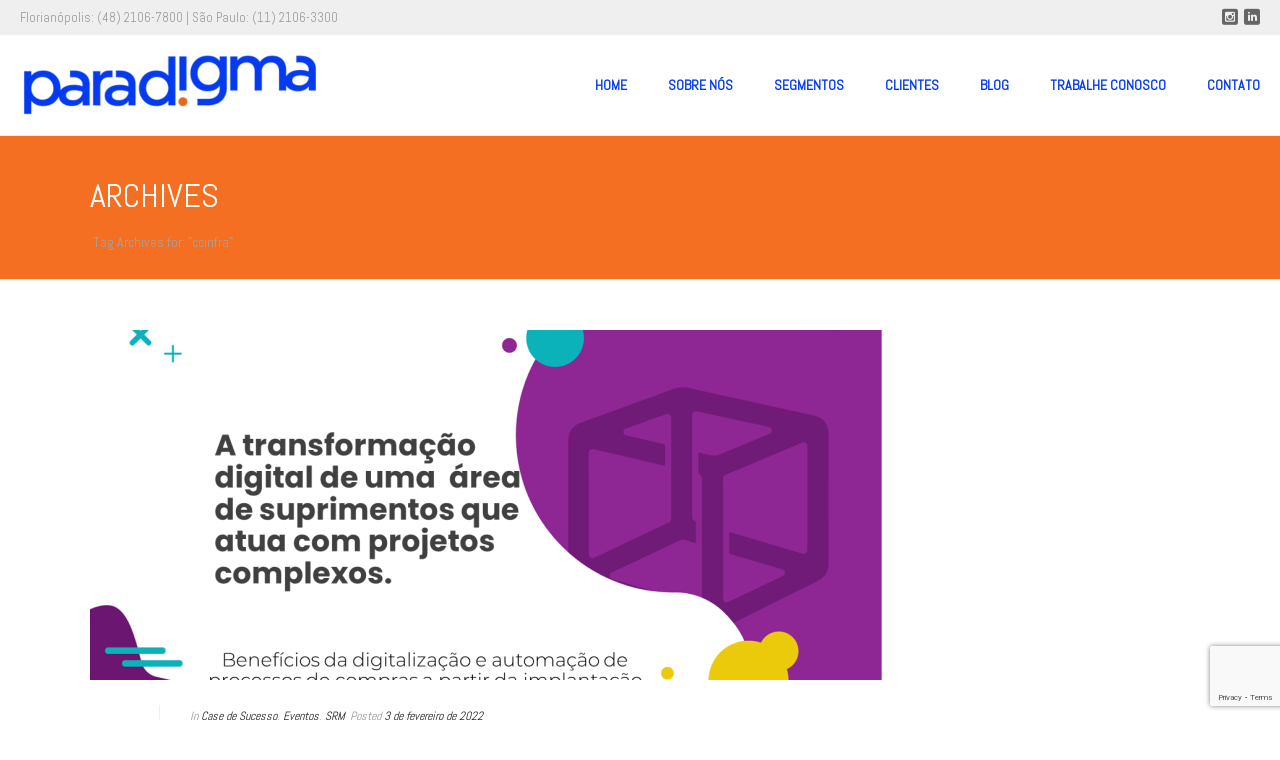

--- FILE ---
content_type: text/html; charset=UTF-8
request_url: https://paradigmabs.com.br/tag/ccinfra/
body_size: 57823
content:
<!DOCTYPE html>
<html lang="pt-BR" >
<head>
    <script type="text/javascript">var ajaxurl = "https://paradigmabs.com.br/wp-admin/admin-ajax.php"</script><meta name='robots' content='index, follow, max-image-preview:large, max-snippet:-1, max-video-preview:-1' />
	<style>img:is([sizes="auto" i], [sizes^="auto," i]) { contain-intrinsic-size: 3000px 1500px }</style>
	<style id="critical-path-css" type='text/css'>body,html{width:100%;height:100%;margin:0;padding:0}.page-preloader{top:0;left:0;z-index:999;position:fixed;height:100%;width:100%;text-align:center}.preloader-logo,.preloader-preview-area{top:50%;max-height:calc(50% - 20px);opacity:1}.preloader-preview-area{-webkit-animation-delay:-.2s;animation-delay:-.2s;-webkit-transform:translateY(100%);-ms-transform:translateY(100%);transform:translateY(100%);margin-top:10px;width:100%;text-align:center;position:absolute}.preloader-logo{max-width:90%;-webkit-transform:translateY(-100%);-ms-transform:translateY(-100%);transform:translateY(-100%);margin:-10px auto 0;position:relative}.ball-pulse>div,.ball-scale>div,.line-scale>div{margin:2px;display:inline-block}.ball-pulse>div{width:15px;height:15px;border-radius:100%;-webkit-animation:ball-pulse .75s infinite cubic-bezier(.2,.68,.18,1.08);animation:ball-pulse .75s infinite cubic-bezier(.2,.68,.18,1.08)}.ball-pulse>div:nth-child(1){-webkit-animation-delay:-.36s;animation-delay:-.36s}.ball-pulse>div:nth-child(2){-webkit-animation-delay:-.24s;animation-delay:-.24s}.ball-pulse>div:nth-child(3){-webkit-animation-delay:-.12s;animation-delay:-.12s}@-webkit-keyframes ball-pulse{0%,80%{-webkit-transform:scale(1);transform:scale(1);opacity:1}45%{-webkit-transform:scale(.1);transform:scale(.1);opacity:.7}}@keyframes ball-pulse{0%,80%{-webkit-transform:scale(1);transform:scale(1);opacity:1}45%{-webkit-transform:scale(.1);transform:scale(.1);opacity:.7}}.ball-clip-rotate-pulse{position:relative;-webkit-transform:translateY(-15px);-ms-transform:translateY(-15px);transform:translateY(-15px);display:inline-block}.ball-clip-rotate-pulse>div{-webkit-animation-fill-mode:both;animation-fill-mode:both;position:absolute;top:0;left:0;border-radius:100%}.ball-clip-rotate-pulse>div:first-child{height:36px;width:36px;top:7px;left:-7px;-webkit-animation:ball-clip-rotate-pulse-scale 1s 0s cubic-bezier(.09,.57,.49,.9) infinite;animation:ball-clip-rotate-pulse-scale 1s 0s cubic-bezier(.09,.57,.49,.9) infinite}.ball-clip-rotate-pulse>div:last-child{position:absolute;width:50px;height:50px;left:-16px;top:-2px;background:0 0;border:2px solid;-webkit-animation:ball-clip-rotate-pulse-rotate 1s 0s cubic-bezier(.09,.57,.49,.9) infinite;animation:ball-clip-rotate-pulse-rotate 1s 0s cubic-bezier(.09,.57,.49,.9) infinite;-webkit-animation-duration:1s;animation-duration:1s}@-webkit-keyframes ball-clip-rotate-pulse-rotate{0%{-webkit-transform:rotate(0) scale(1);transform:rotate(0) scale(1)}50%{-webkit-transform:rotate(180deg) scale(.6);transform:rotate(180deg) scale(.6)}100%{-webkit-transform:rotate(360deg) scale(1);transform:rotate(360deg) scale(1)}}@keyframes ball-clip-rotate-pulse-rotate{0%{-webkit-transform:rotate(0) scale(1);transform:rotate(0) scale(1)}50%{-webkit-transform:rotate(180deg) scale(.6);transform:rotate(180deg) scale(.6)}100%{-webkit-transform:rotate(360deg) scale(1);transform:rotate(360deg) scale(1)}}@-webkit-keyframes ball-clip-rotate-pulse-scale{30%{-webkit-transform:scale(.3);transform:scale(.3)}100%{-webkit-transform:scale(1);transform:scale(1)}}@keyframes ball-clip-rotate-pulse-scale{30%{-webkit-transform:scale(.3);transform:scale(.3)}100%{-webkit-transform:scale(1);transform:scale(1)}}@-webkit-keyframes square-spin{25%{-webkit-transform:perspective(100px) rotateX(180deg) rotateY(0);transform:perspective(100px) rotateX(180deg) rotateY(0)}50%{-webkit-transform:perspective(100px) rotateX(180deg) rotateY(180deg);transform:perspective(100px) rotateX(180deg) rotateY(180deg)}75%{-webkit-transform:perspective(100px) rotateX(0) rotateY(180deg);transform:perspective(100px) rotateX(0) rotateY(180deg)}100%{-webkit-transform:perspective(100px) rotateX(0) rotateY(0);transform:perspective(100px) rotateX(0) rotateY(0)}}@keyframes square-spin{25%{-webkit-transform:perspective(100px) rotateX(180deg) rotateY(0);transform:perspective(100px) rotateX(180deg) rotateY(0)}50%{-webkit-transform:perspective(100px) rotateX(180deg) rotateY(180deg);transform:perspective(100px) rotateX(180deg) rotateY(180deg)}75%{-webkit-transform:perspective(100px) rotateX(0) rotateY(180deg);transform:perspective(100px) rotateX(0) rotateY(180deg)}100%{-webkit-transform:perspective(100px) rotateX(0) rotateY(0);transform:perspective(100px) rotateX(0) rotateY(0)}}.square-spin{display:inline-block}.square-spin>div{width:50px;height:50px;-webkit-animation:square-spin 3s 0s cubic-bezier(.09,.57,.49,.9) infinite;animation:square-spin 3s 0s cubic-bezier(.09,.57,.49,.9) infinite}.cube-transition{position:relative;-webkit-transform:translate(-25px,-25px);-ms-transform:translate(-25px,-25px);transform:translate(-25px,-25px);display:inline-block}.cube-transition>div{width:15px;height:15px;position:absolute;top:-5px;left:-5px;-webkit-animation:cube-transition 1.6s 0s infinite ease-in-out;animation:cube-transition 1.6s 0s infinite ease-in-out}.cube-transition>div:last-child{-webkit-animation-delay:-.8s;animation-delay:-.8s}@-webkit-keyframes cube-transition{25%{-webkit-transform:translateX(50px) scale(.5) rotate(-90deg);transform:translateX(50px) scale(.5) rotate(-90deg)}50%{-webkit-transform:translate(50px,50px) rotate(-180deg);transform:translate(50px,50px) rotate(-180deg)}75%{-webkit-transform:translateY(50px) scale(.5) rotate(-270deg);transform:translateY(50px) scale(.5) rotate(-270deg)}100%{-webkit-transform:rotate(-360deg);transform:rotate(-360deg)}}@keyframes cube-transition{25%{-webkit-transform:translateX(50px) scale(.5) rotate(-90deg);transform:translateX(50px) scale(.5) rotate(-90deg)}50%{-webkit-transform:translate(50px,50px) rotate(-180deg);transform:translate(50px,50px) rotate(-180deg)}75%{-webkit-transform:translateY(50px) scale(.5) rotate(-270deg);transform:translateY(50px) scale(.5) rotate(-270deg)}100%{-webkit-transform:rotate(-360deg);transform:rotate(-360deg)}}.ball-scale>div{border-radius:100%;height:60px;width:60px;-webkit-animation:ball-scale 1s 0s ease-in-out infinite;animation:ball-scale 1s 0s ease-in-out infinite}@-webkit-keyframes ball-scale{0%{-webkit-transform:scale(0);transform:scale(0)}100%{-webkit-transform:scale(1);transform:scale(1);opacity:0}}@keyframes ball-scale{0%{-webkit-transform:scale(0);transform:scale(0)}100%{-webkit-transform:scale(1);transform:scale(1);opacity:0}}.line-scale>div{-webkit-animation-fill-mode:both;animation-fill-mode:both;width:5px;height:50px;border-radius:2px}.line-scale>div:nth-child(1){-webkit-animation:line-scale 1s -.5s infinite cubic-bezier(.2,.68,.18,1.08);animation:line-scale 1s -.5s infinite cubic-bezier(.2,.68,.18,1.08)}.line-scale>div:nth-child(2){-webkit-animation:line-scale 1s -.4s infinite cubic-bezier(.2,.68,.18,1.08);animation:line-scale 1s -.4s infinite cubic-bezier(.2,.68,.18,1.08)}.line-scale>div:nth-child(3){-webkit-animation:line-scale 1s -.3s infinite cubic-bezier(.2,.68,.18,1.08);animation:line-scale 1s -.3s infinite cubic-bezier(.2,.68,.18,1.08)}.line-scale>div:nth-child(4){-webkit-animation:line-scale 1s -.2s infinite cubic-bezier(.2,.68,.18,1.08);animation:line-scale 1s -.2s infinite cubic-bezier(.2,.68,.18,1.08)}.line-scale>div:nth-child(5){-webkit-animation:line-scale 1s -.1s infinite cubic-bezier(.2,.68,.18,1.08);animation:line-scale 1s -.1s infinite cubic-bezier(.2,.68,.18,1.08)}@-webkit-keyframes line-scale{0%,100%{-webkit-transform:scaley(1);transform:scaley(1)}50%{-webkit-transform:scaley(.4);transform:scaley(.4)}}@keyframes line-scale{0%,100%{-webkit-transform:scaley(1);transform:scaley(1)}50%{-webkit-transform:scaley(.4);transform:scaley(.4)}}.ball-scale-multiple{position:relative;-webkit-transform:translateY(30px);-ms-transform:translateY(30px);transform:translateY(30px);display:inline-block}.ball-scale-multiple>div{border-radius:100%;position:absolute;left:-30px;top:0;opacity:0;margin:0;width:50px;height:50px;-webkit-animation:ball-scale-multiple 1s 0s linear infinite;animation:ball-scale-multiple 1s 0s linear infinite}.ball-scale-multiple>div:nth-child(2),.ball-scale-multiple>div:nth-child(3){-webkit-animation-delay:-.2s;animation-delay:-.2s}@-webkit-keyframes ball-scale-multiple{0%{-webkit-transform:scale(0);transform:scale(0);opacity:0}5%{opacity:1}100%{-webkit-transform:scale(1);transform:scale(1);opacity:0}}@keyframes ball-scale-multiple{0%{-webkit-transform:scale(0);transform:scale(0);opacity:0}5%{opacity:1}100%{-webkit-transform:scale(1);transform:scale(1);opacity:0}}.ball-pulse-sync{display:inline-block}.ball-pulse-sync>div{width:15px;height:15px;border-radius:100%;margin:2px;-webkit-animation-fill-mode:both;animation-fill-mode:both;display:inline-block}.ball-pulse-sync>div:nth-child(1){-webkit-animation:ball-pulse-sync .6s -.21s infinite ease-in-out;animation:ball-pulse-sync .6s -.21s infinite ease-in-out}.ball-pulse-sync>div:nth-child(2){-webkit-animation:ball-pulse-sync .6s -.14s infinite ease-in-out;animation:ball-pulse-sync .6s -.14s infinite ease-in-out}.ball-pulse-sync>div:nth-child(3){-webkit-animation:ball-pulse-sync .6s -70ms infinite ease-in-out;animation:ball-pulse-sync .6s -70ms infinite ease-in-out}@-webkit-keyframes ball-pulse-sync{33%{-webkit-transform:translateY(10px);transform:translateY(10px)}66%{-webkit-transform:translateY(-10px);transform:translateY(-10px)}100%{-webkit-transform:translateY(0);transform:translateY(0)}}@keyframes ball-pulse-sync{33%{-webkit-transform:translateY(10px);transform:translateY(10px)}66%{-webkit-transform:translateY(-10px);transform:translateY(-10px)}100%{-webkit-transform:translateY(0);transform:translateY(0)}}.transparent-circle{display:inline-block;border-top:.5em solid rgba(255,255,255,.2);border-right:.5em solid rgba(255,255,255,.2);border-bottom:.5em solid rgba(255,255,255,.2);border-left:.5em solid #fff;-webkit-transform:translateZ(0);transform:translateZ(0);-webkit-animation:transparent-circle 1.1s infinite linear;animation:transparent-circle 1.1s infinite linear;width:50px;height:50px;border-radius:50%}.transparent-circle:after{border-radius:50%;width:10em;height:10em}@-webkit-keyframes transparent-circle{0%{-webkit-transform:rotate(0);transform:rotate(0)}100%{-webkit-transform:rotate(360deg);transform:rotate(360deg)}}@keyframes transparent-circle{0%{-webkit-transform:rotate(0);transform:rotate(0)}100%{-webkit-transform:rotate(360deg);transform:rotate(360deg)}}.ball-spin-fade-loader{position:relative;top:-10px;left:-10px;display:inline-block}.ball-spin-fade-loader>div{width:15px;height:15px;border-radius:100%;margin:2px;position:absolute;-webkit-animation:ball-spin-fade-loader 1s infinite linear;animation:ball-spin-fade-loader 1s infinite linear}.ball-spin-fade-loader>div:nth-child(1){top:25px;left:0;animation-delay:-.84s;-webkit-animation-delay:-.84s}.ball-spin-fade-loader>div:nth-child(2){top:17.05px;left:17.05px;animation-delay:-.72s;-webkit-animation-delay:-.72s}.ball-spin-fade-loader>div:nth-child(3){top:0;left:25px;animation-delay:-.6s;-webkit-animation-delay:-.6s}.ball-spin-fade-loader>div:nth-child(4){top:-17.05px;left:17.05px;animation-delay:-.48s;-webkit-animation-delay:-.48s}.ball-spin-fade-loader>div:nth-child(5){top:-25px;left:0;animation-delay:-.36s;-webkit-animation-delay:-.36s}.ball-spin-fade-loader>div:nth-child(6){top:-17.05px;left:-17.05px;animation-delay:-.24s;-webkit-animation-delay:-.24s}.ball-spin-fade-loader>div:nth-child(7){top:0;left:-25px;animation-delay:-.12s;-webkit-animation-delay:-.12s}.ball-spin-fade-loader>div:nth-child(8){top:17.05px;left:-17.05px;animation-delay:0s;-webkit-animation-delay:0s}@-webkit-keyframes ball-spin-fade-loader{50%{opacity:.3;-webkit-transform:scale(.4);transform:scale(.4)}100%{opacity:1;-webkit-transform:scale(1);transform:scale(1)}}@keyframes ball-spin-fade-loader{50%{opacity:.3;-webkit-transform:scale(.4);transform:scale(.4)}100%{opacity:1;-webkit-transform:scale(1);transform:scale(1)}}</style>
<meta charset="UTF-8" />
<meta name="viewport" content="width=device-width, initial-scale=1.0, minimum-scale=1.0, maximum-scale=1.0, user-scalable=0" />
<meta http-equiv="X-UA-Compatible" content="IE=edge,chrome=1" />
<meta http-equiv="Content-Type" content="text/html; charset=utf-8"/>
<meta name="format-detection" content="telephone=no">

	<!-- This site is optimized with the Yoast SEO plugin v20.8 - https://yoast.com/wordpress/plugins/seo/ -->
	<title>Arquivos ccinfra - Paradigma Business Solutions</title>
	<link rel="canonical" href="https://paradigmabs.com.br/tag/ccinfra/" />
	<meta property="og:locale" content="pt_BR" />
	<meta property="og:type" content="article" />
	<meta property="og:title" content="Arquivos ccinfra - Paradigma Business Solutions" />
	<meta property="og:url" content="https://paradigmabs.com.br/tag/ccinfra/" />
	<meta property="og:site_name" content="Paradigma Business Solutions" />
	<meta name="twitter:card" content="summary_large_image" />
	<script type="application/ld+json" class="yoast-schema-graph">{"@context":"https://schema.org","@graph":[{"@type":"CollectionPage","@id":"https://paradigmabs.com.br/tag/ccinfra/","url":"https://paradigmabs.com.br/tag/ccinfra/","name":"Arquivos ccinfra - Paradigma Business Solutions","isPartOf":{"@id":"https://paradigmabs.com.br/#website"},"primaryImageOfPage":{"@id":"https://paradigmabs.com.br/tag/ccinfra/#primaryimage"},"image":{"@id":"https://paradigmabs.com.br/tag/ccinfra/#primaryimage"},"thumbnailUrl":"https://paradigmabs.com.br/wp-content/uploads/2022/02/ImagemCapaCCInfra_ForumdeCompras.png","breadcrumb":{"@id":"https://paradigmabs.com.br/tag/ccinfra/#breadcrumb"},"inLanguage":"pt-BR"},{"@type":"ImageObject","inLanguage":"pt-BR","@id":"https://paradigmabs.com.br/tag/ccinfra/#primaryimage","url":"https://paradigmabs.com.br/wp-content/uploads/2022/02/ImagemCapaCCInfra_ForumdeCompras.png","contentUrl":"https://paradigmabs.com.br/wp-content/uploads/2022/02/ImagemCapaCCInfra_ForumdeCompras.png","width":1280,"height":720},{"@type":"BreadcrumbList","@id":"https://paradigmabs.com.br/tag/ccinfra/#breadcrumb","itemListElement":[{"@type":"ListItem","position":1,"name":"Início","item":"https://paradigmabs.com.br/"},{"@type":"ListItem","position":2,"name":"ccinfra"}]},{"@type":"WebSite","@id":"https://paradigmabs.com.br/#website","url":"https://paradigmabs.com.br/","name":"Paradigma Business Solutions","description":"Plataforma de Negociação e Relacionamento Eletrônico","potentialAction":[{"@type":"SearchAction","target":{"@type":"EntryPoint","urlTemplate":"https://paradigmabs.com.br/?s={search_term_string}"},"query-input":"required name=search_term_string"}],"inLanguage":"pt-BR"}]}</script>
	<!-- / Yoast SEO plugin. -->


<link rel='dns-prefetch' href='//fonts.googleapis.com' />
<link rel="alternate" type="application/rss+xml" title="Feed para Paradigma Business Solutions &raquo;" href="https://paradigmabs.com.br/feed/" />
<link rel="alternate" type="application/rss+xml" title="Feed de comentários para Paradigma Business Solutions &raquo;" href="https://paradigmabs.com.br/comments/feed/" />

<link rel="shortcut icon" href="https://paradigmabs.com.br/wp-content/uploads/2023/12/favicon-pd.ico"  />
<link rel="alternate" type="application/rss+xml" title="Feed de tag para Paradigma Business Solutions &raquo; ccinfra" href="https://paradigmabs.com.br/tag/ccinfra/feed/" />
<script type="text/javascript">
window.abb = {};
php = {};
window.PHP = {};
PHP.ajax = "https://paradigmabs.com.br/wp-admin/admin-ajax.php";var mk_header_parallax, mk_banner_parallax, mk_page_parallax, mk_footer_parallax, mk_body_parallax;
var mk_images_dir = "https://paradigmabs.com.br/wp-content/themes/jupiter/assets/images",
mk_theme_js_path = "https://paradigmabs.com.br/wp-content/themes/jupiter/assets/js",
mk_theme_dir = "https://paradigmabs.com.br/wp-content/themes/jupiter",
mk_captcha_placeholder = "Enter Captcha",
mk_captcha_invalid_txt = "Invalid. Try again.",
mk_captcha_correct_txt = "Captcha correct.",
mk_responsive_nav_width = 1140,
mk_vertical_header_back = "Back",
mk_vertical_header_anim = "1",
mk_check_rtl = true,
mk_grid_width = 1140,
mk_ajax_search_option = "disable",
mk_preloader_bg_color = "#154678",
mk_accent_color = "#00afec",
mk_go_to_top =  "true",
mk_smooth_scroll =  "true",
mk_preloader_bar_color = "#00afec",
mk_preloader_logo = "https://paradigmabs.com.br/wp-content/uploads/2025/01/loader-pd.png";
</script>
<link rel='stylesheet' id='contact-form-7-css' href='https://paradigmabs.com.br/wp-content/plugins/contact-form-7/includes/css/styles.css' type='text/css' media='all' />
<style id='contact-form-7-inline-css' type='text/css'>
div.wpcf7 .wpcf7-spinner {
			background-color: transparent;
			opacity: 1;
			width: auto;
			height: auto;
			border: none;
			border-radius: 0;
		}
		div.wpcf7 .wpcf7-spinner::before {
			position: static;
			background-color: transparent;
			top: 0;
			left: 0;
			width: 0;
			height: 0;
			border-radius: 0;
			transform-origin: 0;
			animation-name: none;
			animation-duration: 0;
		} div.wpcf7 .ajax-loader, div.wpcf7 .wpcf7-spinner {background-image:none !important;width:16px !important;height:16px !important;color:#000000 !important;}div.wpcf7 .ajax-loader, div.wpcf7 .wpcf7-spinner { border: 4px solid currentcolor; border-bottom-color: transparent; border-radius: 50%; -webkit-animation: 1s cf7cs-02 linear infinite; animation: 1s cf7cs-02 linear infinite; position: relative; } @-webkit-keyframes cf7cs-02 { 0% { -webkit-transform: rotate(0deg); transform: rotate(0deg); } 100% { -webkit-transform: rotate(360deg); transform: rotate(360deg); } } @keyframes cf7cs-02 { 0% { -webkit-transform: rotate(0deg); transform: rotate(0deg); } 100% { -webkit-transform: rotate(360deg); transform: rotate(360deg); } }
</style>
<link rel='stylesheet' id='js-media-query-css' href='https://paradigmabs.com.br/wp-content/themes/jupiter/assets/stylesheet/min/media.css' type='text/css' media='all' />
<link rel='stylesheet' id='theme-styles-css' href='https://paradigmabs.com.br/wp-content/themes/jupiter/assets/stylesheet/min/styles.css' type='text/css' media='all' />
<link rel='stylesheet' id='theme-icons-css' href='https://paradigmabs.com.br/wp-content/themes/jupiter/assets/stylesheet/min/theme-icons.css' type='text/css' media='all' />
<link rel='stylesheet' id='google-font-api-special-1-css' href='https://fonts.googleapis.com/css?family=Abel%3A100italic%2C200italic%2C300italic%2C400italic%2C500italic%2C600italic%2C700italic%2C800italic%2C900italic%2C100%2C200%2C300%2C400%2C500%2C600%2C700%2C800%2C900' type='text/css' media='all' />
<link rel='stylesheet' id='google-font-api-special-2-css' href='https://fonts.googleapis.com/css?family=Abel%3A100italic%2C200italic%2C300italic%2C400italic%2C500italic%2C600italic%2C700italic%2C800italic%2C900italic%2C100%2C200%2C300%2C400%2C500%2C600%2C700%2C800%2C900&#038;subset=latin' type='text/css' media='all' />
<link rel='stylesheet' id='mk-style-css' href='https://paradigmabs.com.br/wp-content/themes/jupiter/style.css' type='text/css' media='all' />
<link rel='stylesheet' id='theme-dynamic-styles-css' href='https://paradigmabs.com.br/wp-content/themes/jupiter/custom.css' type='text/css' media='all' />
<style id='theme-dynamic-styles-inline-css' type='text/css'>
body { background-color:#fff; } .mk-header { background-color:#f46f22;background-size:cover;-webkit-background-size:cover;-moz-background-size:cover; } .mk-header-bg { background-color:#fff; } .mk-classic-nav-bg { background-color:#fff; } #theme-page { background-color:#fff; } #mk-footer { } #mk-boxed-layout { -webkit-box-shadow:0 0 0px rgba(0, 0, 0, 0); -moz-box-shadow:0 0 0px rgba(0, 0, 0, 0); box-shadow:0 0 0px rgba(0, 0, 0, 0); } .mk-news-tab .mk-tabs-tabs .is-active a, .mk-fancy-title.pattern-style span, .mk-fancy-title.pattern-style.color-gradient span:after, .page-bg-color { background-color:#fff; } .page-title { font-size:34px; color:#ffffff; text-transform:uppercase; font-weight:400; letter-spacing:0px; } .page-subtitle { font-size:14px; line-height:100%; color:#a3a3a3; font-size:14px; text-transform:none; } .mk-header { border-bottom:1px solid #ededed; } .header-style-1 .mk-header-padding-wrapper, .header-style-2 .mk-header-padding-wrapper, .header-style-3 .mk-header-padding-wrapper { padding-top:136px; } @font-face { font-family:'Pe-icon-line'; src:url('https://paradigmabs.com.br/wp-content/themes/jupiter/assets/stylesheet/icons/pe-line-icons/Pe-icon-line.eot?lqevop'); src:url('https://paradigmabs.com.br/wp-content/themes/jupiter/assets/stylesheet/icons/pe-line-icons/Pe-icon-line.eot?#iefixlqevop') format('embedded-opentype'), url('https://paradigmabs.com.br/wp-content/themes/jupiter/assets/stylesheet/icons/pe-line-icons/Pe-icon-line.woff?lqevop') format('woff'), url('https://paradigmabs.com.br/wp-content/themes/jupiter/assets/stylesheet/icons/pe-line-icons/Pe-icon-line.ttf?lqevop') format('truetype'), url('https://paradigmabs.com.br/wp-content/themes/jupiter/assets/stylesheet/icons/pe-line-icons/Pe-icon-line.svg?lqevop#Pe-icon-line') format('svg'); font-weight:normal; font-style:normal; } @font-face { font-family:'FontAwesome'; src:url('https://paradigmabs.com.br/wp-content/themes/jupiter/assets/stylesheet/icons/awesome-icons/fontawesome-webfont.eot?v=4.2'); src:url('https://paradigmabs.com.br/wp-content/themes/jupiter/assets/stylesheet/icons/awesome-icons/fontawesome-webfont.eot?#iefix&v=4.2') format('embedded-opentype'), url('https://paradigmabs.com.br/wp-content/themes/jupiter/assets/stylesheet/icons/awesome-icons/fontawesome-webfont.woff?v=4.2') format('woff'), url('https://paradigmabs.com.br/wp-content/themes/jupiter/assets/stylesheet/icons/awesome-icons/fontawesome-webfont.ttf?v=4.2') format('truetype'); font-weight:normal; font-style:normal; } @font-face { font-family:'Icomoon'; src:url('https://paradigmabs.com.br/wp-content/themes/jupiter/assets/stylesheet/icons/icomoon/fonts-icomoon.eot'); src:url('https://paradigmabs.com.br/wp-content/themes/jupiter/assets/stylesheet/icons/icomoon/fonts-icomoon.eot?#iefix') format('embedded-opentype'), url('https://paradigmabs.com.br/wp-content/themes/jupiter/assets/stylesheet/icons/icomoon/fonts-icomoon.woff') format('woff'), url('https://paradigmabs.com.br/wp-content/themes/jupiter/assets/stylesheet/icons/icomoon/fonts-icomoon.ttf') format('truetype'), url('https://paradigmabs.com.br/wp-content/themes/jupiter/assets/stylesheet/icons/icomoon/fonts-icomoon.svg#Icomoon') format('svg'); font-weight:normal; font-style:normal; } @font-face { font-family:'themeIcons'; src:url('https://paradigmabs.com.br/wp-content/themes/jupiter/assets/stylesheet/icons/theme-icons/theme-icons.eot?wsvj4f'); src:url('https://paradigmabs.com.br/wp-content/themes/jupiter/assets/stylesheet/icons/theme-icons/theme-icons.eot?#iefixwsvj4f') format('embedded-opentype'), url('https://paradigmabs.com.br/wp-content/themes/jupiter/assets/stylesheet/icons/theme-icons/theme-icons.woff?wsvj4f') format('woff'), url('https://paradigmabs.com.br/wp-content/themes/jupiter/assets/stylesheet/icons/theme-icons/theme-icons.ttf?wsvj4f') format('truetype'), url('https://paradigmabs.com.br/wp-content/themes/jupiter/assets/stylesheet/icons/theme-icons/theme-icons.svg?wsvj4f#icomoon') format('svg'); font-weight:normal; font-style:normal; } @font-face { font-family:'star'; src:url('https://paradigmabs.com.br/wp-content/themes/jupiter/assets/stylesheet/icons/woocommerce/star.eot'); src:url('https://paradigmabs.com.br/wp-content/themes/jupiter/assets/stylesheet/icons/woocommerce/star.eot?#iefix') format('embedded-opentype'), url('https://paradigmabs.com.br/wp-content/themes/jupiter/assets/stylesheet/icons/woocommerce/star.woff') format('woff'), url('https://paradigmabs.com.br/wp-content/themes/jupiter/assets/stylesheet/icons/woocommerce/star.ttf') format('truetype'), url('https://paradigmabs.com.br/wp-content/themes/jupiter/assets/stylesheet/icons/woocommerce/star.svg#star') format('svg'); font-weight:normal; font-style:normal; } @font-face { font-family:'WooCommerce'; src:url('https://paradigmabs.com.br/wp-content/themes/jupiter/assets/stylesheet/icons/woocommerce/WooCommerce.eot'); src:url('https://paradigmabs.com.br/wp-content/themes/jupiter/assets/stylesheet/icons/woocommerce/WooCommerce.eot?#iefix') format('embedded-opentype'), url('https://paradigmabs.com.br/wp-content/themes/jupiter/assets/stylesheet/icons/woocommerce/WooCommerce.woff') format('woff'), url('https://paradigmabs.com.br/wp-content/themes/jupiter/assets/stylesheet/icons/woocommerce/WooCommerce.ttf') format('truetype'), url('https://paradigmabs.com.br/wp-content/themes/jupiter/assets/stylesheet/icons/woocommerce/WooCommerce.svg#WooCommerce') format('svg'); font-weight:normal; font-style:normal; }.mk-main-navigation ul .megamenu-title { color:#00417B !important; font-size:12px; font-family:"Open Sans"; text-transform:capitalize; letter-spacing:0.7px; height:60px; } .has-mega-menu .megamenu-title { height:40px; text-align:left; font-size:13px; line-height:20px; font-weight:600; padding:9px 10px 16px; margin:0 0 6px; } .main-navigation-ul li.menu-item ul.sub-menu li.menu-item a.menu-item-link { font-size:13px; text-transform:none; } html > object { display:none; } #mk-footer { padding:0; } .mk-clients-shortcode.slideshow-no-title.m0, .mk-fancy-title.m0 { padding:0; margin:0; } .textoHL { text-align:center; } input[type="email"], input[type="password"], input[type="search"], input[type="tel"], input[type="text"], select, textarea { padding:15px; margin-bottom:10px; width:100%; } .cv input { padding:11px; margin-bottom:10px; width:100%; border:1px solid #DCDCDC; box-sizing:border-box; } .captcha { position:relative; } .captcha img { position:absolute; top:36px; z-index:9999; right:10px; } .btenviar { background-color:#00AFEC; position:relative; display:inline-block; margin-right:10px; margin-left:0px; vertical-align:middle; text-align:center; font-weight:700; cursor:pointer; letter-spacing:1px; min-width:0px; transition:color 0.15s ease-in-out 0s, background 0.15s ease-in-out 0s, border 0.15s ease-in-out 0s; backface-visibility:hidden; color:#FFF !important; text-shadow:0px 1px rgba(0, 0, 0, 0.4); box-shadow:0px 3px 0px 0px #008CBD; padding:14px 24px; font-size:12px; line-height:100%; text-transform:none; border:0; border-radius:0; } .btenviar:hover { background-color:#00a3db; } .btenviar:active{ box-shadow:0px 1px 0px 0px #008cbd; top:2px; } label { background:#167FD8 none repeat scroll 0% 0%; color:#FFF; padding:2px 5px; } span.wpcf7-not-valid-tip { top:-42px; } .ac400 .animated-column-item { height:449px !important; } .ac400 .animated-column-item .animated-column-holder { padding-top:110.5px !important; } .bgcover { background-size:cover; } .hEnergia { min-height:100px; } .mk-clients.slideshow-no-title { padding-top:0; } body .mk-header-nav-container { width:100%; } body .header-style-1.header-align-left .mk-header-nav-container { margin-right:0; } .mk-header-social ul { margin:2px 0 0; } .mk-header-social ul li a { margin-left:6px; margin-right:0; } #flags.size24 { float:right; margin-top:3px; height:30px; margin-left:9px; width:auto; } #flags ul li { margin-left:0; } .mk-blog-author { display:none !important; }
</style>
<link rel='stylesheet' id='js_composer_front-css' href='https://paradigmabs.com.br/wp-content/plugins/js_composer_theme/assets/css/js_composer.min.css' type='text/css' media='all' />
<link rel='stylesheet' id='global-assets-css-css' href='https://paradigmabs.com.br/wp-content/uploads/mk_assets/components-production.min.css' type='text/css' media='all' />
<link rel='stylesheet' id='theme-options-css' href='https://paradigmabs.com.br/wp-content/uploads/mk_assets/theme-options-production.css' type='text/css' media='all' />
<script type="text/javascript" src="https://paradigmabs.com.br/wp-content/plugins/leadlovers-forms//assets/js/functions.js" id="leadlovers-functions-script-js"></script>
<script type="text/javascript" src="https://paradigmabs.com.br/wp-content/plugins/leadlovers-forms//assets/js/capture-lead.js?xhr_url=https%3A%2F%2Fparadigmabs.com.br%2Fwp-admin%2Fadmin-ajax.php&amp;leadlovers-save-integration_nonce=f18bf28b65&amp;leadlovers-get-integrations_nonce=ed109cd69c&amp;leadlovers-save-capture-log_nonce=da84ce7d13&amp;leadlovers-save-error-log_nonce=e03fcf19a4&amp;leadlovers-save-lead_nonce=230d8c3997&amp;plugin-url=https%3A%2F%2Fparadigmabs.com.br%2Fwp-content%2Fplugins%2Fleadlovers-forms%2F" id="leadlovers-capture-lead-script-js"></script>
<script type="text/javascript" src="https://paradigmabs.com.br/wp-includes/js/jquery/jquery.min.js" id="jquery-core-js"></script>
<script type="text/javascript" src="https://paradigmabs.com.br/wp-includes/js/jquery/jquery-migrate.min.js" id="jquery-migrate-js"></script>
<link rel="EditURI" type="application/rsd+xml" title="RSD" href="https://paradigmabs.com.br/xmlrpc.php?rsd" />
<!-- Google Tag Manager -->
<script>(function(w,d,s,l,i){w[l]=w[l]||[];w[l].push({'gtm.start':
new Date().getTime(),event:'gtm.js'});var f=d.getElementsByTagName(s)[0],
j=d.createElement(s),dl=l!='dataLayer'?'&l='+l:'';j.async=true;j.src=
'https://www.googletagmanager.com/gtm.js?id='+i+dl;f.parentNode.insertBefore(j,f);
})(window,document,'script','dataLayer','GTM-THLNZJG');</script>
<!-- End Google Tag Manager -->

<meta name="cdp-version" content="1.3.9" /><meta name="generator" content="Elementor 3.28.4; features: e_font_icon_svg, additional_custom_breakpoints, e_local_google_fonts, e_element_cache; settings: css_print_method-external, google_font-enabled, font_display-swap">
<meta name="generator" content="Powered by Visual Composer - drag and drop page builder for WordPress."/>
<!--[if lte IE 9]><link rel="stylesheet" type="text/css" href="https://paradigmabs.com.br/wp-content/plugins/js_composer_theme/assets/css/vc_lte_ie9.min.css" media="screen"><![endif]--><!--[if IE  8]><link rel="stylesheet" type="text/css" href="https://paradigmabs.com.br/wp-content/plugins/js_composer_theme/assets/css/vc-ie8.min.css" media="screen"><![endif]-->			<style>
				.e-con.e-parent:nth-of-type(n+4):not(.e-lazyloaded):not(.e-no-lazyload),
				.e-con.e-parent:nth-of-type(n+4):not(.e-lazyloaded):not(.e-no-lazyload) * {
					background-image: none !important;
				}
				@media screen and (max-height: 1024px) {
					.e-con.e-parent:nth-of-type(n+3):not(.e-lazyloaded):not(.e-no-lazyload),
					.e-con.e-parent:nth-of-type(n+3):not(.e-lazyloaded):not(.e-no-lazyload) * {
						background-image: none !important;
					}
				}
				@media screen and (max-height: 640px) {
					.e-con.e-parent:nth-of-type(n+2):not(.e-lazyloaded):not(.e-no-lazyload),
					.e-con.e-parent:nth-of-type(n+2):not(.e-lazyloaded):not(.e-no-lazyload) * {
						background-image: none !important;
					}
				}
			</style>
					<style type="text/css" id="wp-custom-css">
			.wpforms-field-label {
color: black;
}		</style>
		<meta name="generator" content="jupiter 5.0.11" />
<noscript><style type="text/css"> .wpb_animate_when_almost_visible { opacity: 1; }</style></noscript>
<meta name="google-site-verification" content="EMg7WOIjG2mIhHTK01BO1HXofFMBcNPffk1hthw8N6c" />
</head>

<body class="archive tag tag-ccinfra tag-130 wp-theme-jupiter loading wpb-js-composer js-comp-ver-4.11.2 vc_responsive elementor-default elementor-kit-79966" itemscope="itemscope" itemtype="https://schema.org/WebPage"  data-adminbar=""><!-- Google Tag Manager (noscript) -->
<noscript><iframe src="https://www.googletagmanager.com/ns.html?id=GTM-THLNZJG"
height="0" width="0" style="display:none;visibility:hidden"></iframe></noscript>
<!-- End Google Tag Manager (noscript) -->



	<div class="mk-body-loader-overlay page-preloader" style="background-color:#154678;"><img alt="Paradigma Business Solutions" class="preloader-logo" src="https://paradigmabs.com.br/wp-content/uploads/2025/01/loader-pd.png"> <div class="preloader-preview-area">  <div class="ball-pulse">
                            <div style="background-color: #ffffff"></div>
                            <div style="background-color: #ffffff"></div>
                            <div style="background-color: #ffffff"></div>
                        </div>  </div></div>
	<!-- Target for scroll anchors to achieve native browser bahaviour + possible enhancements like smooth scrolling -->
	<div id="top-of-page"></div>

		<div id="mk-boxed-layout">

			<div id="mk-theme-container" >

				 
    <header data-height='100'
                data-sticky-height='50'
                data-responsive-height='90'
                data-transparent-skin=''
                data-header-style='1'
                data-sticky-style='fixed'
                data-sticky-offset='40%' id="mk-header-1" class="mk-header header-style-1 header-align-left  toolbar-true menu-hover-4 sticky-style-fixed mk-background-stretch full-header mobile-align-right " role="banner" itemscope="itemscope" itemtype="https://schema.org/WPHeader" >
                    <div class="mk-header-holder">
                
<div class="mk-header-toolbar">

    
        <div class="mk-toolbar-holder">
        <span class="mk-header-tagline">Florianópolis: (48) 2106-7800  | São Paulo: (11) 2106-3300</span><div class="mk-header-social toolbar-section"><ul><li><a class="instagram-hover " target="_blank" href="https://www.instagram.com/paradigma_bs/"><i class="mk-jupiter-icon-square-instagram" alt="instagram" title="instagram"></i></a></li><li><a class="linkedin-hover " target="_blank" href="https://www.linkedin.com/company/paradigma-bs"><i class="mk-jupiter-icon-square-linkedin" alt="linkedin" title="linkedin"></i></a></li></ul><div class="clearboth"></div></div>
        </div>   

        
</div>
                <div class="mk-header-inner add-header-height">

                    <div class="mk-header-bg "></div>

                                            <div class="mk-toolbar-resposnive-icon"><i class="mk-icon-chevron-down"></i></div>
                    
                    
                            <div class="mk-header-nav-container one-row-style menu-hover-style-4" role="navigation" itemscope="itemscope" itemtype="https://schema.org/SiteNavigationElement" >
                                <nav class="mk-main-navigation js-main-nav"><ul id="menu-menuprincipalsimples" class="main-navigation-ul"><li id="menu-item-425" class="menu-item menu-item-type-post_type menu-item-object-page menu-item-home no-mega-menu"><a class="menu-item-link js-smooth-scroll"  href="https://paradigmabs.com.br/">Home</a></li>
<li id="menu-item-426" class="menu-item menu-item-type-post_type menu-item-object-page no-mega-menu"><a class="menu-item-link js-smooth-scroll"  href="https://paradigmabs.com.br/sobre-nos/">Sobre nós</a></li>
<li id="menu-item-427" class="menu-item menu-item-type-custom menu-item-object-custom menu-item-has-children no-mega-menu"><a class="menu-item-link js-smooth-scroll"  href="#">Segmentos</a>
<ul style="" class="sub-menu ">
	<li id="menu-item-79951" class="menu-item menu-item-type-post_type menu-item-object-page"><a class="menu-item-link js-smooth-scroll"  href="https://paradigmabs.com.br/portal-de-compras-solucao-srm360/"><i class="mk-moon-cart-checkout"></i>SRM &#8211; Portal de Compras</a></li>
	<li id="menu-item-79950" class="menu-item menu-item-type-custom menu-item-object-custom"><a class="menu-item-link js-smooth-scroll"  href="https://www.clicbusiness.com.br/"><i class="mk-moon-users-4"></i>Clicbusiness &#8211; Portal para Fornecedores</a></li>
	<li id="menu-item-6834" class="menu-item menu-item-type-post_type menu-item-object-page"><a class="menu-item-link js-smooth-scroll"  href="https://paradigmabs.com.br/srg-sistemas-regulados-e-gestao/"><i class="mk-li-flag"></i>SCR – Contratações Reguladas</a></li>
	<li id="menu-item-7515" class="menu-item menu-item-type-post_type menu-item-object-page"><a class="menu-item-link js-smooth-scroll"  href="https://paradigmabs.com.br/energia-e-utilities/"><i class="mk-icon-bolt"></i>Energia e Utilities</a></li>
</ul>
</li>
<li id="menu-item-446" class="menu-item menu-item-type-post_type menu-item-object-page no-mega-menu"><a class="menu-item-link js-smooth-scroll"  href="https://paradigmabs.com.br/clientes/">Clientes</a></li>
<li id="menu-item-2697" class="menu-item menu-item-type-post_type menu-item-object-page no-mega-menu"><a class="menu-item-link js-smooth-scroll"  href="https://paradigmabs.com.br/blog/">Blog</a></li>
<li id="menu-item-448" class="menu-item menu-item-type-post_type menu-item-object-page no-mega-menu"><a class="menu-item-link js-smooth-scroll"  href="https://paradigmabs.com.br/trabalhe-conosco/">Trabalhe Conosco</a></li>
<li id="menu-item-77333" class="menu-item menu-item-type-custom menu-item-object-custom no-mega-menu"><a class="menu-item-link js-smooth-scroll"  href="https://paradigmabs.com.br/contato/">Contato</a></li>
</ul></nav>                            </div>
                            
<div class="mk-nav-responsive-link">
    <div class="mk-css-icon-menu">
        <div class="mk-css-icon-menu-line-1"></div>
        <div class="mk-css-icon-menu-line-2"></div>
        <div class="mk-css-icon-menu-line-3"></div>
    </div>
</div>        <div class=" header-logo fit-logo-img add-header-height  logo-has-sticky">

	    <a href="https://paradigmabs.com.br" title="Paradigma Business Solutions">
	    
			             <img class="mk-desktop-logo dark-logo" title="Plataforma de Negociação e Relacionamento Eletrônico" alt="Plataforma de Negociação e Relacionamento Eletrônico" src="https://paradigmabs.com.br/wp-content/uploads/2025/01/img-logo-v1_300x78.png" />
			    
			    			    
			    			    
			    			             <img class="mk-sticky-logo" title="Plataforma de Negociação e Relacionamento Eletrônico" alt="Plataforma de Negociação e Relacionamento Eletrônico" src="https://paradigmabs.com.br/wp-content/uploads/2025/01/img-logo-v1_300x78.png" />
			    	    </a>
    </div>

                    
                    <div class="mk-header-right">
                                            </div>

                </div>
                
<div class="mk-responsive-wrap">

	<nav class="menu-menuprincipalsimples-container"><ul id="menu-menuprincipalsimples-1" class="mk-responsive-nav"><li id="menu-item-425" class="menu-item menu-item-type-post_type menu-item-object-page menu-item-home"><a class="menu-item-link js-smooth-scroll"  href="https://paradigmabs.com.br/">Home</a></li>
<li id="menu-item-426" class="menu-item menu-item-type-post_type menu-item-object-page"><a class="menu-item-link js-smooth-scroll"  href="https://paradigmabs.com.br/sobre-nos/">Sobre nós</a></li>
<li id="menu-item-427" class="menu-item menu-item-type-custom menu-item-object-custom menu-item-has-children"><a class="menu-item-link js-smooth-scroll"  href="#">Segmentos</a><span class="mk-moon-arrow-down mk-nav-arrow mk-nav-sub-closed"></span>
<ul class="sub-menu ">
	<li id="menu-item-79951" class="menu-item menu-item-type-post_type menu-item-object-page"><a class="menu-item-link js-smooth-scroll"  href="https://paradigmabs.com.br/portal-de-compras-solucao-srm360/"><i class="mk-moon-cart-checkout"></i>SRM &#8211; Portal de Compras</a></li>
	<li id="menu-item-79950" class="menu-item menu-item-type-custom menu-item-object-custom"><a class="menu-item-link js-smooth-scroll"  href="https://www.clicbusiness.com.br/"><i class="mk-moon-users-4"></i>Clicbusiness &#8211; Portal para Fornecedores</a></li>
	<li id="menu-item-6834" class="menu-item menu-item-type-post_type menu-item-object-page"><a class="menu-item-link js-smooth-scroll"  href="https://paradigmabs.com.br/srg-sistemas-regulados-e-gestao/"><i class="mk-li-flag"></i>SCR – Contratações Reguladas</a></li>
	<li id="menu-item-7515" class="menu-item menu-item-type-post_type menu-item-object-page"><a class="menu-item-link js-smooth-scroll"  href="https://paradigmabs.com.br/energia-e-utilities/"><i class="mk-icon-bolt"></i>Energia e Utilities</a></li>
</ul>
</li>
<li id="menu-item-446" class="menu-item menu-item-type-post_type menu-item-object-page"><a class="menu-item-link js-smooth-scroll"  href="https://paradigmabs.com.br/clientes/">Clientes</a></li>
<li id="menu-item-2697" class="menu-item menu-item-type-post_type menu-item-object-page"><a class="menu-item-link js-smooth-scroll"  href="https://paradigmabs.com.br/blog/">Blog</a></li>
<li id="menu-item-448" class="menu-item menu-item-type-post_type menu-item-object-page"><a class="menu-item-link js-smooth-scroll"  href="https://paradigmabs.com.br/trabalhe-conosco/">Trabalhe Conosco</a></li>
<li id="menu-item-77333" class="menu-item menu-item-type-custom menu-item-object-custom"><a class="menu-item-link js-smooth-scroll"  href="https://paradigmabs.com.br/contato/">Contato</a></li>
</ul></nav>
		

</div>
        
            </div>
        
        <div class="mk-header-padding-wrapper"></div>
        <section id="mk-page-introduce" class="intro-left"><div class="mk-grid"><h1 class="page-title ">Archives</h1><div class="page-subtitle">Tag Archives for: "ccinfra"</div><div class="clearboth"></div></div></section>        
    </header>
        
        <div id="theme-page" class="master-holder clear" role="main" itemprop="mainContentOfPage" >
            <div class="mk-main-wrapper-holder">
                <div id="mk-page-id-8365" class="theme-page-wrapper mk-main-wrapper mk-grid right-layout  ">
                      <div class="theme-content " itemprop="mainContentOfPage">
                            
						

<section id="loop-2" data-query="[base64]" data-loop-atts="[base64]" data-pagination-style="1" data-max-pages="1" data-loop-iterator="10" class="js-loop js-el clear mk-blog-container mk-modern-wrapper   mag-one-column" itemscope="itemscope" itemtype="https://schema.org/Blog" >
    
 <article id="8365" class="mk-blog-modern-item mk-isotop-item image-post-type">
<div class="featured-image"><a class="full-cover-link" title="A transformação digital de uma área de suprimentos que atua com projetos complexos" href="https://paradigmabs.com.br/a-transformacao-digital-de-uma-area-de-suprimentos-que-atua-com-projetos-complexos/">&nbsp</a><img alt="A transformação digital de uma área de suprimentos que atua com projetos complexos" title="A transformação digital de uma área de suprimentos que atua com projetos complexos" width="792.2" height="350" src="https://paradigmabs.com.br/wp-content/uploads/bfi_thumb/ImagemCapaCCInfra_ForumdeCompras-pjzcwo4nfhky4zk77lwk800zjswxh7bnv3vh48sy3w.png" itemprop="image" /><div class="image-hover-overlay"></div><div class="post-type-badge" href="https://paradigmabs.com.br/a-transformacao-digital-de-uma-area-de-suprimentos-que-atua-com-projetos-complexos/"><i class="mk-li-image"></i></div></div>        <div class="blog-modern-social-section">
            <span class="blog-share-container">
    <span class="mk-blog-share mk-toggle-trigger"><i class="mk-moon-share-2"></i></span>
    <ul class="blog-social-share mk-box-to-trigger">
	    <li><a class="facebook-share" data-title="A transformação digital de uma área de suprimentos que atua com projetos complexos" data-url="https://paradigmabs.com.br/a-transformacao-digital-de-uma-area-de-suprimentos-que-atua-com-projetos-complexos/" href="#"><i class="mk-jupiter-icon-simple-facebook"></i></a></li>
	    <li><a class="twitter-share" data-title="A transformação digital de uma área de suprimentos que atua com projetos complexos" data-url="https://paradigmabs.com.br/a-transformacao-digital-de-uma-area-de-suprimentos-que-atua-com-projetos-complexos/" href="#"><i class="mk-jupiter-icon-simple-twitter"></i></a></li>
	    <li><a class="googleplus-share" data-title="A transformação digital de uma área de suprimentos que atua com projetos complexos" data-url="https://paradigmabs.com.br/a-transformacao-digital-de-uma-area-de-suprimentos-que-atua-com-projetos-complexos/" href="#"><i class="mk-jupiter-icon-simple-googleplus"></i></a></li>
	    <li><a class="pinterest-share" data-image="https://paradigmabs.com.br/wp-content/uploads/2022/02/ImagemCapaCCInfra_ForumdeCompras.png" data-title="A transformação digital de uma área de suprimentos que atua com projetos complexos" data-url="https://paradigmabs.com.br/a-transformacao-digital-de-uma-area-de-suprimentos-que-atua-com-projetos-complexos/" href="#"><i class="mk-jupiter-icon-simple-pinterest"></i></a></li>
	    <li><a class="linkedin-share" data-desc="Apresentação realizada no 18ª Fórum de Compras da Live University. Matheus Andrade, da CCInfra, fala sobre os benefícios da digitalização e automação de processos de compras a partir da implantação da plataforma PARADIGMA SRM360." data-title="A transformação digital de uma área de suprimentos que atua com projetos complexos" data-url="https://paradigmabs.com.br/a-transformacao-digital-de-uma-area-de-suprimentos-que-atua-com-projetos-complexos/" href="#"><i class="mk-jupiter-icon-simple-linkedin"></i></a></li>
    </ul>
</span>
<div class="mk-love-holder"><a href="#" class="mk-love-this " id="mk-love-8365"><i class="mk-icon-heart"><span>&nbsp;</span></i> <span class="mk-love-count">4</span></a></div>        </div>
    
    <div class="mk-blog-meta">
        <div class="mk-blog-meta-wrapper"><div class="mk-blog-author blog-meta-item"><span>By</span> <a href="https://paradigmabs.com.br/author/paradigma/" title="Posts de Paradigma" rel="author">Paradigma</a></div><div class="mk-categories blog-meta-item"><span> In</span> <a href="https://paradigmabs.com.br/category/case-de-sucesso/" rel="category tag">Case de Sucesso</a>, <a href="https://paradigmabs.com.br/category/eventos/" rel="category tag">Eventos</a>, <a href="https://paradigmabs.com.br/category/srm/" rel="category tag">SRM</a></div><span>Posted</span> <time datetime="2022-02-03"><a href="https://paradigmabs.com.br/2022/02/">3 de fevereiro de 2022</a></time></div><h3 class="the-title"><a href="https://paradigmabs.com.br/a-transformacao-digital-de-uma-area-de-suprimentos-que-atua-com-projetos-complexos/">A transformação digital de uma área de suprimentos que atua com projetos complexos</a></h3><div class="the-excerpt"><p>Apresentação realizada no 18ª Fórum de Compras da Live University. Matheus Andrade, da CCInfra, fala sobre os benefícios da digitalização e automação de processos de compras a partir da [...]</p></div>        
        
<div id="mk-button-3" class="mk-button-container _ relative    inline none  ">
	<a  href="https://paradigmabs.com.br/a-transformacao-digital-de-uma-area-de-suprimentos-que-atua-com-projetos-complexos/"  target="_self" class="mk-button js-smooth-scroll mk-button--dimension-flat mk-button--size-medium mk-button--corner-rounded text-color-light _ relative text-center font-weight-700 no-backface  letter-spacing-1 inline">
				 
		<span class="mk-button--text">READ MORE</span>
			</a>
</div>        <!-- <a class="mk-button mk-button--dimension-flat mk-button--size-medium mk-button--corner-rounded accent-bg-color" href="https://paradigmabs.com.br/a-transformacao-digital-de-uma-area-de-suprimentos-que-atua-com-projetos-complexos/">READ MORE</a> -->

        <div class="clearboth"></div>
    </div>

    <div class="clearboth"></div>
</article>
    
</section>


<input type="hidden" id="safe_load_more" name="safe_load_more" value="b6fd308c69" /><input type="hidden" name="_wp_http_referer" value="/tag/ccinfra/" />                      
                      <div class="clearboth"></div>
                                            </div>
                <aside id="mk-sidebar" class="mk-builtin" role="complementary" itemscope="itemscope" itemtype="https://schema.org/WPSideBar" >
    <div class="sidebar-wrapper">
        </div>
</aside>                <div class="clearboth"></div>
                
                </div>
            </div>


                
        </div>          

<section id="mk-footer-unfold-spacer"></section>

<section id="mk-footer" class="" role="contentinfo" itemscope="itemscope" itemtype="https://schema.org/WPFooter" >
        <div class="footer-wrapper fullwidth-footer">
        <div class="mk-padding-wrapper">
            		<div class="mk-col-1-3"></div>
			<div class="mk-col-1-3"></div>
			<div class="mk-col-1-3"></div>
	            <div class="clearboth"></div>
        </div>
    </div>
        <div id="sub-footer">
	<div class=" fullwidth-footer">
		
    	<span class="mk-footer-copyright">Paradigma © 2016. Todos os direitos reservados.</span>
    		</div>
	<div class="clearboth"></div>
</div>
</section>
</div>
</div>

<div class="bottom-corner-btns js-bottom-corner-btns">

<a href="#top-of-page" class="mk-go-top  js-smooth-scroll js-bottom-corner-btn js-bottom-corner-btn--back">
	<i class="mk-icon-chevron-up"></i>
</a>

</div>




<footer id="mk_page_footer">
<script type='text/javascript' async src='https://d335luupugsy2.cloudfront.net/js/loader-scripts/74f97f67-c2cc-4939-af94-ecc81a55e349-loader.js'></script><style type='text/css'>    #loop-2 .blog-twitter-content:before,    #loop-2 .mk-blog-modern-item.twitter-post-type .blog-twitter-content footer:before {        background-image: url('https://paradigmabs.com.br/wp-content/themes/jupiter/assets/images/social-icons/twitter-blue.svg');    }    #loop-2 .mk-blog-meta-wrapper:before {        background: url('https://paradigmabs.com.br/wp-content/themes/jupiter/assets/images/social-icons/instagram.png') center center no-repeat;    }#mk-button-3 {margin-bottom: 15px;margin-top: 0px;margin-right: 15px;}#mk-button-3 .mk-button {display: inline-block;max-width: 100%;}#mk-button-3 .mk-button {background-color: #00afec;} #mk-button-3 .mk-button:hover {color:#ffffff;background-color:#007aa5;}</style><script type="speculationrules">
{"prefetch":[{"source":"document","where":{"and":[{"href_matches":"\/*"},{"not":{"href_matches":["\/wp-*.php","\/wp-admin\/*","\/wp-content\/uploads\/*","\/wp-content\/*","\/wp-content\/plugins\/*","\/wp-content\/themes\/jupiter\/*","\/*\\?(.+)"]}},{"not":{"selector_matches":"a[rel~=\"nofollow\"]"}},{"not":{"selector_matches":".no-prefetch, .no-prefetch a"}}]},"eagerness":"conservative"}]}
</script>


<script type="text/javascript">
    php = {
        hasAdminbar: false,
        json: (null != null) ? null : "",
        jsPath: 'https://paradigmabs.com.br/wp-content/themes/jupiter/assets/js'
      };
    </script>			<script>
				const lazyloadRunObserver = () => {
					const lazyloadBackgrounds = document.querySelectorAll( `.e-con.e-parent:not(.e-lazyloaded)` );
					const lazyloadBackgroundObserver = new IntersectionObserver( ( entries ) => {
						entries.forEach( ( entry ) => {
							if ( entry.isIntersecting ) {
								let lazyloadBackground = entry.target;
								if( lazyloadBackground ) {
									lazyloadBackground.classList.add( 'e-lazyloaded' );
								}
								lazyloadBackgroundObserver.unobserve( entry.target );
							}
						});
					}, { rootMargin: '200px 0px 200px 0px' } );
					lazyloadBackgrounds.forEach( ( lazyloadBackground ) => {
						lazyloadBackgroundObserver.observe( lazyloadBackground );
					} );
				};
				const events = [
					'DOMContentLoaded',
					'elementor/lazyload/observe',
				];
				events.forEach( ( event ) => {
					document.addEventListener( event, lazyloadRunObserver );
				} );
			</script>
			<style id="dynamic_styles" type='text/css'>    #loop-2 .blog-twitter-content:before,    #loop-2 .mk-blog-modern-item.twitter-post-type .blog-twitter-content footer:before {        background-image: url('https://paradigmabs.com.br/wp-content/themes/jupiter/assets/images/social-icons/twitter-blue.svg');    }    #loop-2 .mk-blog-meta-wrapper:before {        background: url('https://paradigmabs.com.br/wp-content/themes/jupiter/assets/images/social-icons/instagram.png') center center no-repeat;    }#mk-button-3 {margin-bottom: 15px;margin-top: 0px;margin-right: 15px;}#mk-button-3 .mk-button {display: inline-block;max-width: 100%;}#mk-button-3 .mk-button {background-color: #00afec;} #mk-button-3 .mk-button:hover {color:#ffffff;background-color:#007aa5;}</style><script type="text/javascript" src="https://paradigmabs.com.br/wp-content/plugins/contact-form-7/includes/swv/js/index.js" id="swv-js"></script>
<script type="text/javascript" id="contact-form-7-js-extra">
/* <![CDATA[ */
var wpcf7 = {"api":{"root":"https:\/\/paradigmabs.com.br\/wp-json\/","namespace":"contact-form-7\/v1"},"cached":"1"};
/* ]]> */
</script>
<script type="text/javascript" src="https://paradigmabs.com.br/wp-content/plugins/contact-form-7/includes/js/index.js" id="contact-form-7-js"></script>
<script type="text/javascript" src="https://paradigmabs.com.br/wp-content/themes/jupiter/assets/js/plugins/wp-enqueue/smoothscroll.js" id="smoothscroll-js"></script>
<script type="text/javascript" id="theme-scripts-js-extra">
/* <![CDATA[ */
var ajax_login_object = {"ajaxurl":"https:\/\/paradigmabs.com.br\/wp-admin\/admin-ajax.php","redirecturl":"https:\/\/paradigmabs.com.br:443\/tag\/ccinfra\/","loadingmessage":"Sending user info, please wait..."};
/* ]]> */
</script>
<script type="text/javascript" src="https://paradigmabs.com.br/wp-content/themes/jupiter/assets/js/scripts.js" id="theme-scripts-js"></script>
<script type="text/javascript" src="https://www.google.com/recaptcha/api.js?render=6LdCX4EfAAAAAKxqY7ECVoRQCAruCSK_7s7hHL9U" id="google-recaptcha-js"></script>
<script type="text/javascript" src="https://paradigmabs.com.br/wp-includes/js/dist/vendor/wp-polyfill.min.js" id="wp-polyfill-js"></script>
<script type="text/javascript" id="wpcf7-recaptcha-js-extra">
/* <![CDATA[ */
var wpcf7_recaptcha = {"sitekey":"6LdCX4EfAAAAAKxqY7ECVoRQCAruCSK_7s7hHL9U","actions":{"homepage":"homepage","contactform":"contactform"}};
/* ]]> */
</script>
<script type="text/javascript" src="https://paradigmabs.com.br/wp-content/plugins/contact-form-7/modules/recaptcha/index.js" id="wpcf7-recaptcha-js"></script>
<script type="text/javascript" src="https://paradigmabs.com.br/wp-content/plugins/js_composer_theme/assets/js/dist/js_composer_front.min.js" id="wpb_composer_front_js-js"></script>
<script type="text/javascript" src="https://paradigmabs.com.br/wp-content/uploads/mk_assets/components-production.min.js" id="global-assets-js-js"></script>
<script type="text/javascript">
window.addEventListener("load", function(event) {
jQuery(".cfx_form_main,.wpcf7-form,.wpforms-form,.gform_wrapper form").each(function(){
var form=jQuery(this); 
var screen_width=""; var screen_height="";
 if(screen_width == ""){
 if(screen){
   screen_width=screen.width;  
 }else{
     screen_width=jQuery(window).width();
 }    }  
  if(screen_height == ""){
 if(screen){
   screen_height=screen.height;  
 }else{
     screen_height=jQuery(window).height();
 }    }
form.append('<input type="hidden" name="vx_width" value="'+screen_width+'">');
form.append('<input type="hidden" name="vx_height" value="'+screen_height+'">');
form.append('<input type="hidden" name="vx_url" value="'+window.location.href+'">');  
}); 

});
</script> 
		<script type="text/javascript">
				</script>
	<script type="text/javascript">	window.get = {};	window.get.captcha = function(enteredCaptcha) {
                  return jQuery.get( mk_theme_dir + "/captcha/captcha-check.php", { captcha: enteredCaptcha });
              	};</script><script>
    // Run this very early after DOM is ready
    (function ($) {
        // Prevent browser native behaviour of jumping to anchor
        // while preserving support for current links (shared across net or internally on page)
        var loc = window.location,
            hash = loc.hash;

        // Detect hashlink and change it's name with !loading appendix
        if(hash.length && hash.substring(1).length) {
            var $topLevelSections = $('#theme-page > .vc_row, #theme-page > .mk-main-wrapper-holder, #theme-page > .mk-page-section');
            var $section = $topLevelSections.filter( '#' + hash.substring(1) );
            // We smooth scroll only to page section and rows where we define our anchors.
            // This should prevent conflict with third party plugins relying on hash
            if( ! $section.length )  return;
            // Mutate hash for some good reason - crazy jumps of browser. We want really smooth scroll on load
            // Discard loading state if it already exists in url (multiple refresh)
            hash = hash.replace( '!loading', '' );
            var newUrl = hash + '!loading';
            loc.hash = newUrl;
        }
    }(jQuery));
</script>
</footer>


</body>
</html>

--- FILE ---
content_type: text/html; charset=utf-8
request_url: https://www.google.com/recaptcha/api2/anchor?ar=1&k=6LdCX4EfAAAAAKxqY7ECVoRQCAruCSK_7s7hHL9U&co=aHR0cHM6Ly9wYXJhZGlnbWFicy5jb20uYnI6NDQz&hl=en&v=PoyoqOPhxBO7pBk68S4YbpHZ&size=invisible&anchor-ms=20000&execute-ms=30000&cb=g76p1r4qt1r1
body_size: 49678
content:
<!DOCTYPE HTML><html dir="ltr" lang="en"><head><meta http-equiv="Content-Type" content="text/html; charset=UTF-8">
<meta http-equiv="X-UA-Compatible" content="IE=edge">
<title>reCAPTCHA</title>
<style type="text/css">
/* cyrillic-ext */
@font-face {
  font-family: 'Roboto';
  font-style: normal;
  font-weight: 400;
  font-stretch: 100%;
  src: url(//fonts.gstatic.com/s/roboto/v48/KFO7CnqEu92Fr1ME7kSn66aGLdTylUAMa3GUBHMdazTgWw.woff2) format('woff2');
  unicode-range: U+0460-052F, U+1C80-1C8A, U+20B4, U+2DE0-2DFF, U+A640-A69F, U+FE2E-FE2F;
}
/* cyrillic */
@font-face {
  font-family: 'Roboto';
  font-style: normal;
  font-weight: 400;
  font-stretch: 100%;
  src: url(//fonts.gstatic.com/s/roboto/v48/KFO7CnqEu92Fr1ME7kSn66aGLdTylUAMa3iUBHMdazTgWw.woff2) format('woff2');
  unicode-range: U+0301, U+0400-045F, U+0490-0491, U+04B0-04B1, U+2116;
}
/* greek-ext */
@font-face {
  font-family: 'Roboto';
  font-style: normal;
  font-weight: 400;
  font-stretch: 100%;
  src: url(//fonts.gstatic.com/s/roboto/v48/KFO7CnqEu92Fr1ME7kSn66aGLdTylUAMa3CUBHMdazTgWw.woff2) format('woff2');
  unicode-range: U+1F00-1FFF;
}
/* greek */
@font-face {
  font-family: 'Roboto';
  font-style: normal;
  font-weight: 400;
  font-stretch: 100%;
  src: url(//fonts.gstatic.com/s/roboto/v48/KFO7CnqEu92Fr1ME7kSn66aGLdTylUAMa3-UBHMdazTgWw.woff2) format('woff2');
  unicode-range: U+0370-0377, U+037A-037F, U+0384-038A, U+038C, U+038E-03A1, U+03A3-03FF;
}
/* math */
@font-face {
  font-family: 'Roboto';
  font-style: normal;
  font-weight: 400;
  font-stretch: 100%;
  src: url(//fonts.gstatic.com/s/roboto/v48/KFO7CnqEu92Fr1ME7kSn66aGLdTylUAMawCUBHMdazTgWw.woff2) format('woff2');
  unicode-range: U+0302-0303, U+0305, U+0307-0308, U+0310, U+0312, U+0315, U+031A, U+0326-0327, U+032C, U+032F-0330, U+0332-0333, U+0338, U+033A, U+0346, U+034D, U+0391-03A1, U+03A3-03A9, U+03B1-03C9, U+03D1, U+03D5-03D6, U+03F0-03F1, U+03F4-03F5, U+2016-2017, U+2034-2038, U+203C, U+2040, U+2043, U+2047, U+2050, U+2057, U+205F, U+2070-2071, U+2074-208E, U+2090-209C, U+20D0-20DC, U+20E1, U+20E5-20EF, U+2100-2112, U+2114-2115, U+2117-2121, U+2123-214F, U+2190, U+2192, U+2194-21AE, U+21B0-21E5, U+21F1-21F2, U+21F4-2211, U+2213-2214, U+2216-22FF, U+2308-230B, U+2310, U+2319, U+231C-2321, U+2336-237A, U+237C, U+2395, U+239B-23B7, U+23D0, U+23DC-23E1, U+2474-2475, U+25AF, U+25B3, U+25B7, U+25BD, U+25C1, U+25CA, U+25CC, U+25FB, U+266D-266F, U+27C0-27FF, U+2900-2AFF, U+2B0E-2B11, U+2B30-2B4C, U+2BFE, U+3030, U+FF5B, U+FF5D, U+1D400-1D7FF, U+1EE00-1EEFF;
}
/* symbols */
@font-face {
  font-family: 'Roboto';
  font-style: normal;
  font-weight: 400;
  font-stretch: 100%;
  src: url(//fonts.gstatic.com/s/roboto/v48/KFO7CnqEu92Fr1ME7kSn66aGLdTylUAMaxKUBHMdazTgWw.woff2) format('woff2');
  unicode-range: U+0001-000C, U+000E-001F, U+007F-009F, U+20DD-20E0, U+20E2-20E4, U+2150-218F, U+2190, U+2192, U+2194-2199, U+21AF, U+21E6-21F0, U+21F3, U+2218-2219, U+2299, U+22C4-22C6, U+2300-243F, U+2440-244A, U+2460-24FF, U+25A0-27BF, U+2800-28FF, U+2921-2922, U+2981, U+29BF, U+29EB, U+2B00-2BFF, U+4DC0-4DFF, U+FFF9-FFFB, U+10140-1018E, U+10190-1019C, U+101A0, U+101D0-101FD, U+102E0-102FB, U+10E60-10E7E, U+1D2C0-1D2D3, U+1D2E0-1D37F, U+1F000-1F0FF, U+1F100-1F1AD, U+1F1E6-1F1FF, U+1F30D-1F30F, U+1F315, U+1F31C, U+1F31E, U+1F320-1F32C, U+1F336, U+1F378, U+1F37D, U+1F382, U+1F393-1F39F, U+1F3A7-1F3A8, U+1F3AC-1F3AF, U+1F3C2, U+1F3C4-1F3C6, U+1F3CA-1F3CE, U+1F3D4-1F3E0, U+1F3ED, U+1F3F1-1F3F3, U+1F3F5-1F3F7, U+1F408, U+1F415, U+1F41F, U+1F426, U+1F43F, U+1F441-1F442, U+1F444, U+1F446-1F449, U+1F44C-1F44E, U+1F453, U+1F46A, U+1F47D, U+1F4A3, U+1F4B0, U+1F4B3, U+1F4B9, U+1F4BB, U+1F4BF, U+1F4C8-1F4CB, U+1F4D6, U+1F4DA, U+1F4DF, U+1F4E3-1F4E6, U+1F4EA-1F4ED, U+1F4F7, U+1F4F9-1F4FB, U+1F4FD-1F4FE, U+1F503, U+1F507-1F50B, U+1F50D, U+1F512-1F513, U+1F53E-1F54A, U+1F54F-1F5FA, U+1F610, U+1F650-1F67F, U+1F687, U+1F68D, U+1F691, U+1F694, U+1F698, U+1F6AD, U+1F6B2, U+1F6B9-1F6BA, U+1F6BC, U+1F6C6-1F6CF, U+1F6D3-1F6D7, U+1F6E0-1F6EA, U+1F6F0-1F6F3, U+1F6F7-1F6FC, U+1F700-1F7FF, U+1F800-1F80B, U+1F810-1F847, U+1F850-1F859, U+1F860-1F887, U+1F890-1F8AD, U+1F8B0-1F8BB, U+1F8C0-1F8C1, U+1F900-1F90B, U+1F93B, U+1F946, U+1F984, U+1F996, U+1F9E9, U+1FA00-1FA6F, U+1FA70-1FA7C, U+1FA80-1FA89, U+1FA8F-1FAC6, U+1FACE-1FADC, U+1FADF-1FAE9, U+1FAF0-1FAF8, U+1FB00-1FBFF;
}
/* vietnamese */
@font-face {
  font-family: 'Roboto';
  font-style: normal;
  font-weight: 400;
  font-stretch: 100%;
  src: url(//fonts.gstatic.com/s/roboto/v48/KFO7CnqEu92Fr1ME7kSn66aGLdTylUAMa3OUBHMdazTgWw.woff2) format('woff2');
  unicode-range: U+0102-0103, U+0110-0111, U+0128-0129, U+0168-0169, U+01A0-01A1, U+01AF-01B0, U+0300-0301, U+0303-0304, U+0308-0309, U+0323, U+0329, U+1EA0-1EF9, U+20AB;
}
/* latin-ext */
@font-face {
  font-family: 'Roboto';
  font-style: normal;
  font-weight: 400;
  font-stretch: 100%;
  src: url(//fonts.gstatic.com/s/roboto/v48/KFO7CnqEu92Fr1ME7kSn66aGLdTylUAMa3KUBHMdazTgWw.woff2) format('woff2');
  unicode-range: U+0100-02BA, U+02BD-02C5, U+02C7-02CC, U+02CE-02D7, U+02DD-02FF, U+0304, U+0308, U+0329, U+1D00-1DBF, U+1E00-1E9F, U+1EF2-1EFF, U+2020, U+20A0-20AB, U+20AD-20C0, U+2113, U+2C60-2C7F, U+A720-A7FF;
}
/* latin */
@font-face {
  font-family: 'Roboto';
  font-style: normal;
  font-weight: 400;
  font-stretch: 100%;
  src: url(//fonts.gstatic.com/s/roboto/v48/KFO7CnqEu92Fr1ME7kSn66aGLdTylUAMa3yUBHMdazQ.woff2) format('woff2');
  unicode-range: U+0000-00FF, U+0131, U+0152-0153, U+02BB-02BC, U+02C6, U+02DA, U+02DC, U+0304, U+0308, U+0329, U+2000-206F, U+20AC, U+2122, U+2191, U+2193, U+2212, U+2215, U+FEFF, U+FFFD;
}
/* cyrillic-ext */
@font-face {
  font-family: 'Roboto';
  font-style: normal;
  font-weight: 500;
  font-stretch: 100%;
  src: url(//fonts.gstatic.com/s/roboto/v48/KFO7CnqEu92Fr1ME7kSn66aGLdTylUAMa3GUBHMdazTgWw.woff2) format('woff2');
  unicode-range: U+0460-052F, U+1C80-1C8A, U+20B4, U+2DE0-2DFF, U+A640-A69F, U+FE2E-FE2F;
}
/* cyrillic */
@font-face {
  font-family: 'Roboto';
  font-style: normal;
  font-weight: 500;
  font-stretch: 100%;
  src: url(//fonts.gstatic.com/s/roboto/v48/KFO7CnqEu92Fr1ME7kSn66aGLdTylUAMa3iUBHMdazTgWw.woff2) format('woff2');
  unicode-range: U+0301, U+0400-045F, U+0490-0491, U+04B0-04B1, U+2116;
}
/* greek-ext */
@font-face {
  font-family: 'Roboto';
  font-style: normal;
  font-weight: 500;
  font-stretch: 100%;
  src: url(//fonts.gstatic.com/s/roboto/v48/KFO7CnqEu92Fr1ME7kSn66aGLdTylUAMa3CUBHMdazTgWw.woff2) format('woff2');
  unicode-range: U+1F00-1FFF;
}
/* greek */
@font-face {
  font-family: 'Roboto';
  font-style: normal;
  font-weight: 500;
  font-stretch: 100%;
  src: url(//fonts.gstatic.com/s/roboto/v48/KFO7CnqEu92Fr1ME7kSn66aGLdTylUAMa3-UBHMdazTgWw.woff2) format('woff2');
  unicode-range: U+0370-0377, U+037A-037F, U+0384-038A, U+038C, U+038E-03A1, U+03A3-03FF;
}
/* math */
@font-face {
  font-family: 'Roboto';
  font-style: normal;
  font-weight: 500;
  font-stretch: 100%;
  src: url(//fonts.gstatic.com/s/roboto/v48/KFO7CnqEu92Fr1ME7kSn66aGLdTylUAMawCUBHMdazTgWw.woff2) format('woff2');
  unicode-range: U+0302-0303, U+0305, U+0307-0308, U+0310, U+0312, U+0315, U+031A, U+0326-0327, U+032C, U+032F-0330, U+0332-0333, U+0338, U+033A, U+0346, U+034D, U+0391-03A1, U+03A3-03A9, U+03B1-03C9, U+03D1, U+03D5-03D6, U+03F0-03F1, U+03F4-03F5, U+2016-2017, U+2034-2038, U+203C, U+2040, U+2043, U+2047, U+2050, U+2057, U+205F, U+2070-2071, U+2074-208E, U+2090-209C, U+20D0-20DC, U+20E1, U+20E5-20EF, U+2100-2112, U+2114-2115, U+2117-2121, U+2123-214F, U+2190, U+2192, U+2194-21AE, U+21B0-21E5, U+21F1-21F2, U+21F4-2211, U+2213-2214, U+2216-22FF, U+2308-230B, U+2310, U+2319, U+231C-2321, U+2336-237A, U+237C, U+2395, U+239B-23B7, U+23D0, U+23DC-23E1, U+2474-2475, U+25AF, U+25B3, U+25B7, U+25BD, U+25C1, U+25CA, U+25CC, U+25FB, U+266D-266F, U+27C0-27FF, U+2900-2AFF, U+2B0E-2B11, U+2B30-2B4C, U+2BFE, U+3030, U+FF5B, U+FF5D, U+1D400-1D7FF, U+1EE00-1EEFF;
}
/* symbols */
@font-face {
  font-family: 'Roboto';
  font-style: normal;
  font-weight: 500;
  font-stretch: 100%;
  src: url(//fonts.gstatic.com/s/roboto/v48/KFO7CnqEu92Fr1ME7kSn66aGLdTylUAMaxKUBHMdazTgWw.woff2) format('woff2');
  unicode-range: U+0001-000C, U+000E-001F, U+007F-009F, U+20DD-20E0, U+20E2-20E4, U+2150-218F, U+2190, U+2192, U+2194-2199, U+21AF, U+21E6-21F0, U+21F3, U+2218-2219, U+2299, U+22C4-22C6, U+2300-243F, U+2440-244A, U+2460-24FF, U+25A0-27BF, U+2800-28FF, U+2921-2922, U+2981, U+29BF, U+29EB, U+2B00-2BFF, U+4DC0-4DFF, U+FFF9-FFFB, U+10140-1018E, U+10190-1019C, U+101A0, U+101D0-101FD, U+102E0-102FB, U+10E60-10E7E, U+1D2C0-1D2D3, U+1D2E0-1D37F, U+1F000-1F0FF, U+1F100-1F1AD, U+1F1E6-1F1FF, U+1F30D-1F30F, U+1F315, U+1F31C, U+1F31E, U+1F320-1F32C, U+1F336, U+1F378, U+1F37D, U+1F382, U+1F393-1F39F, U+1F3A7-1F3A8, U+1F3AC-1F3AF, U+1F3C2, U+1F3C4-1F3C6, U+1F3CA-1F3CE, U+1F3D4-1F3E0, U+1F3ED, U+1F3F1-1F3F3, U+1F3F5-1F3F7, U+1F408, U+1F415, U+1F41F, U+1F426, U+1F43F, U+1F441-1F442, U+1F444, U+1F446-1F449, U+1F44C-1F44E, U+1F453, U+1F46A, U+1F47D, U+1F4A3, U+1F4B0, U+1F4B3, U+1F4B9, U+1F4BB, U+1F4BF, U+1F4C8-1F4CB, U+1F4D6, U+1F4DA, U+1F4DF, U+1F4E3-1F4E6, U+1F4EA-1F4ED, U+1F4F7, U+1F4F9-1F4FB, U+1F4FD-1F4FE, U+1F503, U+1F507-1F50B, U+1F50D, U+1F512-1F513, U+1F53E-1F54A, U+1F54F-1F5FA, U+1F610, U+1F650-1F67F, U+1F687, U+1F68D, U+1F691, U+1F694, U+1F698, U+1F6AD, U+1F6B2, U+1F6B9-1F6BA, U+1F6BC, U+1F6C6-1F6CF, U+1F6D3-1F6D7, U+1F6E0-1F6EA, U+1F6F0-1F6F3, U+1F6F7-1F6FC, U+1F700-1F7FF, U+1F800-1F80B, U+1F810-1F847, U+1F850-1F859, U+1F860-1F887, U+1F890-1F8AD, U+1F8B0-1F8BB, U+1F8C0-1F8C1, U+1F900-1F90B, U+1F93B, U+1F946, U+1F984, U+1F996, U+1F9E9, U+1FA00-1FA6F, U+1FA70-1FA7C, U+1FA80-1FA89, U+1FA8F-1FAC6, U+1FACE-1FADC, U+1FADF-1FAE9, U+1FAF0-1FAF8, U+1FB00-1FBFF;
}
/* vietnamese */
@font-face {
  font-family: 'Roboto';
  font-style: normal;
  font-weight: 500;
  font-stretch: 100%;
  src: url(//fonts.gstatic.com/s/roboto/v48/KFO7CnqEu92Fr1ME7kSn66aGLdTylUAMa3OUBHMdazTgWw.woff2) format('woff2');
  unicode-range: U+0102-0103, U+0110-0111, U+0128-0129, U+0168-0169, U+01A0-01A1, U+01AF-01B0, U+0300-0301, U+0303-0304, U+0308-0309, U+0323, U+0329, U+1EA0-1EF9, U+20AB;
}
/* latin-ext */
@font-face {
  font-family: 'Roboto';
  font-style: normal;
  font-weight: 500;
  font-stretch: 100%;
  src: url(//fonts.gstatic.com/s/roboto/v48/KFO7CnqEu92Fr1ME7kSn66aGLdTylUAMa3KUBHMdazTgWw.woff2) format('woff2');
  unicode-range: U+0100-02BA, U+02BD-02C5, U+02C7-02CC, U+02CE-02D7, U+02DD-02FF, U+0304, U+0308, U+0329, U+1D00-1DBF, U+1E00-1E9F, U+1EF2-1EFF, U+2020, U+20A0-20AB, U+20AD-20C0, U+2113, U+2C60-2C7F, U+A720-A7FF;
}
/* latin */
@font-face {
  font-family: 'Roboto';
  font-style: normal;
  font-weight: 500;
  font-stretch: 100%;
  src: url(//fonts.gstatic.com/s/roboto/v48/KFO7CnqEu92Fr1ME7kSn66aGLdTylUAMa3yUBHMdazQ.woff2) format('woff2');
  unicode-range: U+0000-00FF, U+0131, U+0152-0153, U+02BB-02BC, U+02C6, U+02DA, U+02DC, U+0304, U+0308, U+0329, U+2000-206F, U+20AC, U+2122, U+2191, U+2193, U+2212, U+2215, U+FEFF, U+FFFD;
}
/* cyrillic-ext */
@font-face {
  font-family: 'Roboto';
  font-style: normal;
  font-weight: 900;
  font-stretch: 100%;
  src: url(//fonts.gstatic.com/s/roboto/v48/KFO7CnqEu92Fr1ME7kSn66aGLdTylUAMa3GUBHMdazTgWw.woff2) format('woff2');
  unicode-range: U+0460-052F, U+1C80-1C8A, U+20B4, U+2DE0-2DFF, U+A640-A69F, U+FE2E-FE2F;
}
/* cyrillic */
@font-face {
  font-family: 'Roboto';
  font-style: normal;
  font-weight: 900;
  font-stretch: 100%;
  src: url(//fonts.gstatic.com/s/roboto/v48/KFO7CnqEu92Fr1ME7kSn66aGLdTylUAMa3iUBHMdazTgWw.woff2) format('woff2');
  unicode-range: U+0301, U+0400-045F, U+0490-0491, U+04B0-04B1, U+2116;
}
/* greek-ext */
@font-face {
  font-family: 'Roboto';
  font-style: normal;
  font-weight: 900;
  font-stretch: 100%;
  src: url(//fonts.gstatic.com/s/roboto/v48/KFO7CnqEu92Fr1ME7kSn66aGLdTylUAMa3CUBHMdazTgWw.woff2) format('woff2');
  unicode-range: U+1F00-1FFF;
}
/* greek */
@font-face {
  font-family: 'Roboto';
  font-style: normal;
  font-weight: 900;
  font-stretch: 100%;
  src: url(//fonts.gstatic.com/s/roboto/v48/KFO7CnqEu92Fr1ME7kSn66aGLdTylUAMa3-UBHMdazTgWw.woff2) format('woff2');
  unicode-range: U+0370-0377, U+037A-037F, U+0384-038A, U+038C, U+038E-03A1, U+03A3-03FF;
}
/* math */
@font-face {
  font-family: 'Roboto';
  font-style: normal;
  font-weight: 900;
  font-stretch: 100%;
  src: url(//fonts.gstatic.com/s/roboto/v48/KFO7CnqEu92Fr1ME7kSn66aGLdTylUAMawCUBHMdazTgWw.woff2) format('woff2');
  unicode-range: U+0302-0303, U+0305, U+0307-0308, U+0310, U+0312, U+0315, U+031A, U+0326-0327, U+032C, U+032F-0330, U+0332-0333, U+0338, U+033A, U+0346, U+034D, U+0391-03A1, U+03A3-03A9, U+03B1-03C9, U+03D1, U+03D5-03D6, U+03F0-03F1, U+03F4-03F5, U+2016-2017, U+2034-2038, U+203C, U+2040, U+2043, U+2047, U+2050, U+2057, U+205F, U+2070-2071, U+2074-208E, U+2090-209C, U+20D0-20DC, U+20E1, U+20E5-20EF, U+2100-2112, U+2114-2115, U+2117-2121, U+2123-214F, U+2190, U+2192, U+2194-21AE, U+21B0-21E5, U+21F1-21F2, U+21F4-2211, U+2213-2214, U+2216-22FF, U+2308-230B, U+2310, U+2319, U+231C-2321, U+2336-237A, U+237C, U+2395, U+239B-23B7, U+23D0, U+23DC-23E1, U+2474-2475, U+25AF, U+25B3, U+25B7, U+25BD, U+25C1, U+25CA, U+25CC, U+25FB, U+266D-266F, U+27C0-27FF, U+2900-2AFF, U+2B0E-2B11, U+2B30-2B4C, U+2BFE, U+3030, U+FF5B, U+FF5D, U+1D400-1D7FF, U+1EE00-1EEFF;
}
/* symbols */
@font-face {
  font-family: 'Roboto';
  font-style: normal;
  font-weight: 900;
  font-stretch: 100%;
  src: url(//fonts.gstatic.com/s/roboto/v48/KFO7CnqEu92Fr1ME7kSn66aGLdTylUAMaxKUBHMdazTgWw.woff2) format('woff2');
  unicode-range: U+0001-000C, U+000E-001F, U+007F-009F, U+20DD-20E0, U+20E2-20E4, U+2150-218F, U+2190, U+2192, U+2194-2199, U+21AF, U+21E6-21F0, U+21F3, U+2218-2219, U+2299, U+22C4-22C6, U+2300-243F, U+2440-244A, U+2460-24FF, U+25A0-27BF, U+2800-28FF, U+2921-2922, U+2981, U+29BF, U+29EB, U+2B00-2BFF, U+4DC0-4DFF, U+FFF9-FFFB, U+10140-1018E, U+10190-1019C, U+101A0, U+101D0-101FD, U+102E0-102FB, U+10E60-10E7E, U+1D2C0-1D2D3, U+1D2E0-1D37F, U+1F000-1F0FF, U+1F100-1F1AD, U+1F1E6-1F1FF, U+1F30D-1F30F, U+1F315, U+1F31C, U+1F31E, U+1F320-1F32C, U+1F336, U+1F378, U+1F37D, U+1F382, U+1F393-1F39F, U+1F3A7-1F3A8, U+1F3AC-1F3AF, U+1F3C2, U+1F3C4-1F3C6, U+1F3CA-1F3CE, U+1F3D4-1F3E0, U+1F3ED, U+1F3F1-1F3F3, U+1F3F5-1F3F7, U+1F408, U+1F415, U+1F41F, U+1F426, U+1F43F, U+1F441-1F442, U+1F444, U+1F446-1F449, U+1F44C-1F44E, U+1F453, U+1F46A, U+1F47D, U+1F4A3, U+1F4B0, U+1F4B3, U+1F4B9, U+1F4BB, U+1F4BF, U+1F4C8-1F4CB, U+1F4D6, U+1F4DA, U+1F4DF, U+1F4E3-1F4E6, U+1F4EA-1F4ED, U+1F4F7, U+1F4F9-1F4FB, U+1F4FD-1F4FE, U+1F503, U+1F507-1F50B, U+1F50D, U+1F512-1F513, U+1F53E-1F54A, U+1F54F-1F5FA, U+1F610, U+1F650-1F67F, U+1F687, U+1F68D, U+1F691, U+1F694, U+1F698, U+1F6AD, U+1F6B2, U+1F6B9-1F6BA, U+1F6BC, U+1F6C6-1F6CF, U+1F6D3-1F6D7, U+1F6E0-1F6EA, U+1F6F0-1F6F3, U+1F6F7-1F6FC, U+1F700-1F7FF, U+1F800-1F80B, U+1F810-1F847, U+1F850-1F859, U+1F860-1F887, U+1F890-1F8AD, U+1F8B0-1F8BB, U+1F8C0-1F8C1, U+1F900-1F90B, U+1F93B, U+1F946, U+1F984, U+1F996, U+1F9E9, U+1FA00-1FA6F, U+1FA70-1FA7C, U+1FA80-1FA89, U+1FA8F-1FAC6, U+1FACE-1FADC, U+1FADF-1FAE9, U+1FAF0-1FAF8, U+1FB00-1FBFF;
}
/* vietnamese */
@font-face {
  font-family: 'Roboto';
  font-style: normal;
  font-weight: 900;
  font-stretch: 100%;
  src: url(//fonts.gstatic.com/s/roboto/v48/KFO7CnqEu92Fr1ME7kSn66aGLdTylUAMa3OUBHMdazTgWw.woff2) format('woff2');
  unicode-range: U+0102-0103, U+0110-0111, U+0128-0129, U+0168-0169, U+01A0-01A1, U+01AF-01B0, U+0300-0301, U+0303-0304, U+0308-0309, U+0323, U+0329, U+1EA0-1EF9, U+20AB;
}
/* latin-ext */
@font-face {
  font-family: 'Roboto';
  font-style: normal;
  font-weight: 900;
  font-stretch: 100%;
  src: url(//fonts.gstatic.com/s/roboto/v48/KFO7CnqEu92Fr1ME7kSn66aGLdTylUAMa3KUBHMdazTgWw.woff2) format('woff2');
  unicode-range: U+0100-02BA, U+02BD-02C5, U+02C7-02CC, U+02CE-02D7, U+02DD-02FF, U+0304, U+0308, U+0329, U+1D00-1DBF, U+1E00-1E9F, U+1EF2-1EFF, U+2020, U+20A0-20AB, U+20AD-20C0, U+2113, U+2C60-2C7F, U+A720-A7FF;
}
/* latin */
@font-face {
  font-family: 'Roboto';
  font-style: normal;
  font-weight: 900;
  font-stretch: 100%;
  src: url(//fonts.gstatic.com/s/roboto/v48/KFO7CnqEu92Fr1ME7kSn66aGLdTylUAMa3yUBHMdazQ.woff2) format('woff2');
  unicode-range: U+0000-00FF, U+0131, U+0152-0153, U+02BB-02BC, U+02C6, U+02DA, U+02DC, U+0304, U+0308, U+0329, U+2000-206F, U+20AC, U+2122, U+2191, U+2193, U+2212, U+2215, U+FEFF, U+FFFD;
}

</style>
<link rel="stylesheet" type="text/css" href="https://www.gstatic.com/recaptcha/releases/PoyoqOPhxBO7pBk68S4YbpHZ/styles__ltr.css">
<script nonce="HGyQUptkFJONYCtUNxqesg" type="text/javascript">window['__recaptcha_api'] = 'https://www.google.com/recaptcha/api2/';</script>
<script type="text/javascript" src="https://www.gstatic.com/recaptcha/releases/PoyoqOPhxBO7pBk68S4YbpHZ/recaptcha__en.js" nonce="HGyQUptkFJONYCtUNxqesg">
      
    </script></head>
<body><div id="rc-anchor-alert" class="rc-anchor-alert"></div>
<input type="hidden" id="recaptcha-token" value="[base64]">
<script type="text/javascript" nonce="HGyQUptkFJONYCtUNxqesg">
      recaptcha.anchor.Main.init("[\x22ainput\x22,[\x22bgdata\x22,\x22\x22,\[base64]/[base64]/UltIKytdPWE6KGE8MjA0OD9SW0grK109YT4+NnwxOTI6KChhJjY0NTEyKT09NTUyOTYmJnErMTxoLmxlbmd0aCYmKGguY2hhckNvZGVBdChxKzEpJjY0NTEyKT09NTYzMjA/[base64]/MjU1OlI/[base64]/[base64]/[base64]/[base64]/[base64]/[base64]/[base64]/[base64]/[base64]/[base64]\x22,\[base64]\\u003d\x22,\x22bHIPC3XCsAZhdx/[base64]/w5MnwpLCqsKJC2QJwrZSRwtrwr9XLsOewpdmXsOKwoXCkkN2wpXDjcOBw6kxQTN9N8O6bStrwrluKsKEw63CrcKWw4A0woDDmWNUwq9OwpV1VwoIBMOyFk/DhTzCgsOHw7wPw4Fjw6l1YnpcGMKlLj3CgsK5Z8OJN11dSA/DjnViwofDkVN+LMKVw5BtwpRTw40Nwqdad39IHcO1csO3w5hwwplHw6rDpcKBEMKNwodKOggARcKRwr1zKzYmZBETwozDicOuAcKsNcOMECzChynCu8OeDcKtDV1xw5bDpsOuS8OYwqAtPcKmI3DCuMOnw53ClWnCsxxFw6/CtsO6w68qWEN2PcKcCQnCnCTCoEURwq/DjcO3w5jDhBbDpyBsDAVHSsKPwqstFsOBw71Rwq15KcKPwqDDssOvw5o4w6XCgQpoIgvCpcOCw7hBXcKew5DDhMKDw5HCogo/wrd2WiUuaGoCw790wolnw6pIJsKlMsOMw7zDrXl9OcOHw6bDhcOnNlVtw53Ct2PDrFXDvT/CqcKPdTNDJcOebMOtw5hPw5jCrWjChMOdw7TCjMOfw58eY2RMS8OXVgPCqcO7ISknw6UVwpfDkcOHw7HCn8OjwoHCtxBRw7HCssK3wpJCwrHDjTxowrPDgcKBw5Bcwqg6EcKZEcOYw7HDhmJ6XSB2wqrDgsK1wr/CmE3DtG/DuTTCuF7ClQjDj3EGwqYDUwXCtcKIw7zCsMK+wpVpDy3CncKpw4HDpUlcHsKSw43CgRRAwrNGF0wiwrEOOGbDoG0tw7owBkxzwr3Cm0Q9wrx/DcK/fSDDvXPCu8ODw6HDmMK/T8KtwpsGwr/Co8Kbwo5CNcO8woXCrMKJFcK7UQPDnsOrAR/Dl3dxL8KDwrzCscOcR8KAQcKCwp7CpVHDvxrDmxrCuQ7CvcOjLDoGw4tyw6HDnsK8O3/[base64]/CgcKzDiY6ZTovw6FpwoNrcGrDm8OEQlDDusOdJnMdwpNQFcOVw77Cpg7Cv3nCrzTDlcKawo/Ci8O0TcKDfVvDnV1gw6Z1TcOTw60Bw5wKTMOdLSrDm8KtScKvw4bDjsK+dlAeJsKRworDpkxpwqnCtW/Cr8OKEMOkSRPDmhPDkCPCrsO6cS3CslQewpBRKmhtAcO7w4tqM8KUw7HDrkjChHfDm8Khw5XDkA5ZworDjAN/GcOxwpDDozXDnwdZw6/CuWcBwpnClMK5ZcOpQsKJw4XCkEJccHXDkE5pwoxfYS/CtDgrwoDCpcKIWWMWwq5hwrhywqAew5VhGMOmbMO9wptkwo8naVPDtGUIGMOlwo/CnhJNwpc0wqfDkcKgNcKTJ8OCMlwkwrESwrXCrsOfVMKyIk5bBsOsGCfCv0rCplfDnsKYWMOsw50DFcO+w6rCglg1wrTCsMKiQMKawrLCqyPDhnx6wqYBw7IywqFpwpUYw6dsasKJUsKlw53Dj8O6LMKNHz3CgitqWcOxwo3Du8O8w5hCYMOEE8OswoXDv8KHX3Vewr/Cj33ChsKBIcOrwo/ChCLCvyxGYMOuEz53FcOYw7Njwqsbw4jCncOCKmxfw4fCiCXDhMOjdzVSw43CqRvCr8ODw6HDrETCoUUNAG3CnCE1A8Kpw6XCp0vDqMO4OBbCugFvIUxCfMKuR3/CmMO0wpBPwooCwr9UXsKlwqTDicODwqTDrx3Co0UlfcKLOsOKClLChcOIOAsqb8OrB2JSPmrDsMOVwqzCsC/[base64]/wr7CvsKTGMOUwrTCo8OMOy8JEhHDg8Obw78zTDzDh2kZDgQIMsO+AgbCjcKEw4kyaRF+RRbDjsKtKsKGNMKwwrLDuMOWO2fDuUPDjR0Cw43DhMOwbE/[base64]/DrB3DmiPCiQHCvD/CmSbDpRbDosOzLMK5XVDCsMOmHU0DMjFwWgHCt00xeQ12T8KowobDoMOpQMO3YcOCEsKCfTonT2xnw6TCtcOgMmBDw5bDoXnDucOuw4HDmEbCuV45w4pGwqgPL8Kwwr7Dv08rwobDvDrCmMKoBMOFw5gBT8KbeiZfCsKIwqBEwp3DnA/DtMOkw7HDr8OEwo4zw4bDj1bDkcK2HcKxw5bCq8O0wqDCrinCjHhmVW3Cjio1w441w7PCuRHDq8Kjw4jDjH8bccKnw63DicKnW8O6w7oCw7/[base64]/DiELCshR3XyTCgsKjIMOBwq3ChcOtRQ5Awo3DjMOjw7c6dgwNbcKDwp1kIsKlw7Rpwq/CssKMN0MtwoXCliZZw6bDtxttwo4Wwr1zVGrCjcOlwrzCrcOPcT7ColfCncKbIMO/wpx/Sk3DjFDDpXgsFsO8w6VaEcKJOyTCtXDDmwdHw5hmDzXCl8OywpwFw7jDgGnDn3R3PANhB8OiWilbw5BOHcOjw6NvwrZ8UEgNw4EFw4TDgcOeOMObw7PDpAbDiUt8cl/[base64]/acOVdk0VWsK3wpXDsSlFf8KrCsKGU8O9Mx7DtUnDs8OEwobCm8KawqzDpsOZa8KgwqM7YsKMw5wAw6jCpQsWwpRow5TDkSTDsngnAcOwV8KWWRd8woshSMKcVsOJegJ5JmrDvw/DpnfCmR3Dl8K9b8OwwrnDoBVwwq8rRMKSHyzDvMOIw7R/OF5rw41Ew6N8csKpwrg8FDLDsj4yw59fwrIFDz8aw6fDjcKTRnHCsRTCosKnUcKEP8KLFSNjeMKFw43CvsKEw4hub8KdwqoSU2oOIX/DlcKFwrF6wq8qEcKdw6sBEVRbJVrDrBZ/woXDh8K0w7XCvk1dw5UVaBXCt8KBBFp6wpfCt8KAWRZAM2DDkMONw54zw4vDhcK6CmIYwpZCScO+VsK+WF7DqCkiw49dw7jDrMOkOcObCDwRw7TCtWlFw5fDncOSwpfCjmd2YyjCqMKMw4t/KFh4IsKTOiNxw6BTwrI9QX3CtMOkD8OXwodsw6ZWwpdgw7JNwpw0w6HDo1fCiTo/H8OVWQI3ZsOKBsONDkvCoW8SCXFRZgJuAcKYwqtGw6kmwrTDmsOEAcKrEMOyw4DCt8OEclPDvcKSw6TDixgZwoBtw6rCiMK+LcOyDMOxGTNOwrNDfsOhK1EXwoTDtxLCqGFpwq1AFz/DiMKCBmt8XCTDk8OTwrwrGsKgw6rCrMOOw6nDpgQceGfCncKjwr7Dv2gHwpDDhsOHwoMpwoPDnMOhwqTCscKQYTUWwpbClkTDpHYPwqvCocK/wq4xNsKJw5oPK8KcwqFfNsKrwoXDtsK0csOMRsKdwpbCiBnDkcK7w6V0QsO/[base64]/CosOda3sWesOMQ8KxwrfDjzvDvHIGwrPDi8OZXsOsw5DChAbDrsONw6XDnsKoI8OwwpvDgipQwq5CPcK2w6/[base64]/CoDPClkHCocKpwpUxXXY3aXfCosOVw4TDuAPCjsK+ecKfGgs6b8KswqZ1PMOXwpIiQsOZwpZvaMKCacOkw4xWK8KXWsK3wrbDmFwvw7MOdjrDiVXCpsKrwonDoFAWOijDt8OKwroDw6rDicKKw7rDp0bClD8xGlkOKsOswogobsOtw7fCqMKgesK6ScKlwq0rw5/Dj1rCoMKydmpiHQnDqMK0D8OtwoLDhsKhTCfCnADDvGxWw4nChsOaw5AnwoHCiFjDm1/DgSltWXw6L8KqV8ODYsO0w7sCwoktMhbDmHI0w7FXKljDrcKnwrIbZ8O2wq5EQV1Yw4Fdw5AUXsOceDrDnysYL8OWCTA3N8Kmwogfw4XCncKCVC/Dqw3DnxTCj8O0PRzCncONw6XDvSDCrcOswp/[base64]/KXvCtMOMw4/Cr8O/bQFYw7XDgMKBwo/DgiHDk2vDuEzCv8OXw5ZZw6Imw7fDtBfCgioYwrA2WD3Dl8KoJUTDvsKtAjzCssOEWMKjVhTCrcKTw77CjWcyJ8O7w67CjxAsw4VxwqPDkxMZw4k8DAkpdMKjwrkMw4M2w5UKFFV/w4s2wpZgb2IVPcOPwrfDgj9EwppZE0pPdCrDhcOww4h+bcKAdcObF8O3HcKQwpfCtR8rw4/Cv8KVN8KTw7dGCcO8TUQMDUNDwoVRwroeGMK0MkTDmyAIe8O9wo3CisK+w5wsXB/DicOCEG5nEcO7wqPClsK3wpnDs8KZwoDCosOHwqTDgw1ed8Ktwr8NVxpTw6zDgAjDicOZw7fDnMO2FcOVwqLCssKmwrjCkxhvwp0CWcOqwoRJwoZow57Dg8OfFXrCjlfDgnBVwphXAsOPwpXDgMK9fcOnw4rCqcKew7R/EyXDksKMwrDCuMOVUQLDjXVIwqPDqAM9w7XCo1HCpAhyI3gme8KNG2c5B1XDjT/DrMKlwrbCu8KFE3HCtRLCpTklDA/CtsOfwqpDw51nw60qw7VIMxPClljCjcOuAsOqfcKreDA4wp/Cu3kUw4vDtHXCvcOLbsOlZh/[base64]/[base64]/[base64]/[base64]/[base64]/[base64]/w6HCnMOOw7TDoj/CicORw6Unw6nDpwXDgUFOLQw9Gj3ChMK+wqQMC8ORwoNLw6ovwr8eV8KXw7TCgcOPTDJpL8OgwplfwpbCp3dECMOHb03CpsO7GsKCfMOew5Rpw6hiccOGIcKTS8OQw53DosKtw5TCjcOUB2rCvMOqwrR9w4/[base64]/Cn8Ocb2PDmcO/[base64]/DiADCpMKCWMOvJ1YoMkMWw5bDq8OZw6QcwoFPw55xw7pGCmVZHUkBwoLCpXFxNcOlwr3CrsOmej/DsMK3Vkt0wql+L8ObwrTDlMO6w4R1On8NwqxyZ8OzIx7Dg8KDwq8Bw4/[base64]/DsW4Ow4YzZy/Cp3ENYMKAw7zDkW/[base64]/CpsOMf2QARsKfwovDpMK7YMOQwqB9wpsvw6NLasOzw7fCmMKMw6/CnMKzw7oMDMK+bEPCpgg3wqd8w4IXDsKAC3tZJk7Dr8KnWShEBnJ/[base64]/w7U/w45gUWAlCi1BwqHCiVTDpcO5fgzClm3CsWUJYHPDkhUdI8K8bMOIHmLDqlrDsMKgwod8wrwIAizCucK3wpZEKVLCnSbDvVxCPMO5w7vDmhdPw6bCnMONO1wuw6DCs8OkU0DCom4QwpteccKUbcKdw5HDg17DssKpwr3CpsKxwqF6LcOlwrjCjT07w6/DtsOfXAnCkx01HzvCq17DtsKcw51BBwPDom/DnsO4wpwowqDDk3PDgT8PwrvClD3Ch8OuQ1s6MmrCnX3Du8OfwqLCi8KVV27Ct1XDq8O5bcOOw5rCmQBgw6Q/GsK0SCdzScOgw7o6wrfDgjxUcMKJXQxKw5vCrcKHwrvDqcO3wpHCjcKGw613GcKAwpJLwpDCg8KlOk8ow7DDmcK5wo/ChcKhbcKjwrYwbHg+w58owqRTE3d/w6YHDsKzwqAqJDvDoA1WD3jCncKtw5jDg8Kow6BZMF3ClhbCt3nDsMKCNmvCuCLCvMKCw7dnwqzClsKkW8KGwrY/JlUnwo3DicOacj5cfMOSIMOXeFfCscOiw4I5AsOlRRUuw5/[base64]/CjMOGRMOEeCpRa2TDvMO0Inlhc2YcBMKiRV7DgcOsYcKpMcOdwrbCp8OLbxvCrFExw7fClcO1w6vCi8Okf1bDvFbDq8Kfw4EQbgXDlsOVw7TCgcKAM8Krw4MHOmbCoHFhJQ3Dm8OoCwDDhnLDih8ewplUXiXClGszwp7DmgwqwozCsMOUw5/CljLDssKBwo1qwoTDlcO3w6Yzw5RAwr7CgAnCv8OtZEkZdsK1Dys1FMOSwpPCvMOiw5DDgsKww53CnMKHfzrDusOjwq/DkMOzI2sVw4VkFBFeN8OvbsOEA8KNwpBQwqo+HU1Tw6/DoQwKwqYGwrbCqRQTw4jCr8Orw7zDuytPWH9eYiLDiMOEFCJEwo5NUMOLw6RiVsOIDMKBw67DpgTDqsO+w6TCtyxcworCoy3CjsK5aMKOw7rCkzFdw4M+B8OGwpoXGk/CjBYaU8OUwoXDr8Ovw5LCsht3wqgmFjjDpgvDq1fDkMOTMw07wqPDicK+w4PCu8OGwoXCrsK2ChLCqsOQw6/CsHojwoPCp0fDisOiR8KRwp/CtsKKemzDqVPCgcOhK8Opw7/Du29kw73DoMOdwrxsXMOVNRrDqcKKSW0ow5jCqhIbZcOOwrRIecKJw7hXw4lJw4YBwrh5dcK4w63CqsK6wpzDp8KPP2vDlWDDrW/[base64]/DuDDDp3kIwpFJCMOCw6TChcK9WhEuw53DsC7CtDInwrMxw77CnF48WAQCw6XClsKZKsKiMGTClH7Dn8O7wqzCrTAYbMKAMS/DlAzDpsKuwq1kZWrCuMKKbAAfByHDscO7wqg0w6fDs8Olw6nCk8OxwoLCpS3CuFQwA1l6w7HCpMKiEDPDnMOxwohjwp/DnMOOwqPCjcK8w7rChcKywqPCpsKBC8OaM8K7wo3DnHZ6w7LCgRo+ZMOgFigQKMOQwp15wq9Mw7PDnMOIHkRjwrlyT8OPwpR6w4fCqGXCrUfCrmUYwqXCgnVzw614DWXCi0zDg8KkN8OkaxAnJMOMS8Kuam/[base64]/DpRI4QsKdw7fCoXHCqV/CvhvCicOeLcOOwoxoBsOVdhI/I8OIw7HCq8KmwrNAblLDv8OEw4jCpEvDrx7DuFkhIMOISMOWwqzCo8OJwoTDrjzCqcOAYMKsEFvCpsK/wotVHkPDkAXDiMKIaxBQw65Yw75xw6NUw7XCnMOoYMK0w6vCuMOLDjcwwq8/w50qYsOaIVdCwpNKwpPChsOOYihZIcOpwrvCocKawrbCvhp6AMKAJcOcAwEwDTvCrn0ww4jDhsOXwpHCucKaw73Du8K1woo2wpTDjyIiwrg7CBtLT8Kmw4rDmCTCvwXCoSRAw6/Ci8OiBEXCoixNXn/CjWLCgGQ7woFow6DDg8KAw4PDqXbDp8KDw7DClMOBw5lQEsOvAsO/[base64]/CiMOGw4XCmcO7w6zDhgxHaFlwKMKuwrwcSHbCoxrCvQ7DhsK/TMKWwrgsIMK2FMKYDsKbTH1AE8O6NAtODRLCuR/Dmjs2JcK6w6fCq8OowqwQTFDDpAZnwovDkkvDhAN9wrHDiMKdLzrDhEXCscO8LnTDi3LCssKwDcOfXsKQw4rDmsODwownw53DtMKOaiTDqjbCm2rCu3VLw6PCgEAnRlcjJ8OXd8Ksw5DDvcKDQMOHwpIYIsOVwrHDmMK4w5bDncK/woHCkzHCmEnCuUpgYl3Dvi7ClijCnMO/CMKMdxERb2rCosKSHUDDrMOsw53Dr8OhJR40wqTDrxbDkcKKw4hLw6JuFsK9MsKWVMKUBnTCgWXDoMKpPBtpwrRSwpspw4bDhlFkPUIxRcOdw5dvXHLCjcKiUsKXCcKxw68cwrDDnC/DmUHCoSnCg8OWfMObWlY6E29CP8KgS8OmB8OzZHEfw7/CgEnDi8OuAMKjwrvCs8OKwrRCE8O/[base64]/DtjwgHcOgwrTCp8KiQsOdKcOkwpkAR8OyGzAWUMOtw6fCpcKjwqk1w7UpHGjCp3rCusKsw57DncOkMzNQU10xOGXDg3nCjBLDtCh+wozDmX/[base64]/fz/CskFxUMK+wpN1w4J/wqrCosOHw4nCh8OYIcKHeQnDlcOvwrvCnABAwps0dMKpw4AVfMO4LnbDkm7CpDQlNcK7U1rDvsOtwrLDpQrCoizCvcKJGGlXwq3DgznCv3TCumJPLcKLXcO/JELDocKdwq3DpMO7ZALChk4FJsOFCcOtwrNnw5TCv8OQM8Khw4jCtyvDuC/ClG8TcsO5WzEGw4nCmCRqS8Onwp7CoSDDtAUSwqJnwrgFImfCk2PCo2TDmw/DnnzDjjjCq8Opwoc2w6hdwoTCoW1fw79ewrrCtCDCvsKew5HDg8OoX8O1woVJDwVXwqjCj8KFw4Y3w4vCmsKpMxLDlgDCtEDCqsO7ScO7wpVJw64Gw6Mvw4cIwpgdw7TDpMOxeMOywqnDjsKma8KUUcKNHcKzJ8OAwp/ColwUw4Qwwr0swq/Dg3nDh2HCpAjDoEfDoQ7Coho2YF4twqXCpTfDsMKGEDwyMBnDo8KMXjrDjRXChxHDv8K7w43DtMKdAFjDjikIwoYQw4EewoNOwqEYQ8K2AGFHBnTChsKjw6tdwoNzVMO6wqJEwqXDiWnCqsOwccKRw4nDhMOoAMKlwo/DocONcMOSdcOXw5LCg8OJwoUGwoRIwrvDpy5mwqzCnRrDpcKewrxXw6rCv8OCTnnDvMOuE1HCnXvCvsOVDSPCiMOdw4rDsVgUwo9/[base64]/DslxOLAEofcOodkt3E8OtOcOGBFxQwqDChsOUV8Klbmk/woTDnWUewqESLMO2wqrCoX0zw40LC8Kzw5HCpMOMw57CrsKJDcKafUJTAwvDlMOzw6g2wopjUncqw73DtlTDhMKrwpXCgMOAwqDCocOmwr0RRcKncwbCu2TDksOfwopKQ8K6P2rCiTHDmMOzw7nDicOHfwTCisKCHR/DvVIZWcKTwqvDu8KLwo8VNkVMdmvCmcKEwqISB8O8XXHDqMK/SnzCo8Kqw4x2asOaBMKKd8OdBcK3woscwpXCmCZYwr1JwqTCgg5iwrPDrVc7wobCsUlqNMKMw6shw7LCjV7CnE1MwrHCr8OQwqvCkMKRw7pGO0p5RVjCnRZUX8KabWbDn8KkYidFP8OFwqBCVSc/bMOPw4HDrUbCosOoSMOtS8OcO8KMw7FPYAEWWzsTXh9qw6PDi3g3AAELw6xyw7gQw5jCkRNESDZsAnjClMKNw7oFYwIbb8OuwqbDhWHDvMOiTjHDrQd3Thx7woXDvRMqwpdgQn/Cp8OiwrjDshHChiXDni4Cw6rDn8K7w4V7w555e2zCjcKuw6vClcOUVMOeHMO5wodTwpIYXAHDkMKtw5fCi2oyWHHCvMOEbsKww5x7w7/CpgplK8OJGsKRTkvCnWYCTzzDgkvCvMONw58fN8K4RsKEwpxBP8KafMOQw63DqyTCl8O/wrR2e8OJdmorDsK1wrrCv8OPw5XDgAFew4I4wrHCjWJdFAhVwpTClBjDtwwbLjtZPClCwqXDlSJuUhRIaMK3w70Tw6PCj8OxSMOgwqMaH8KzCMKIU1l0w4/DjAzDs8Knwp/CgnbDgGzDkD4JSBssaSwhVcKWwpZuwosIcmAfw5nCjhNZw5XCqVxzwpQZKRXCu2ZbwprDlcKOwqofTGnCqjjDnsKtD8Owwo3CmGAiJcK7wrzDtsO3LmogwpjCk8OQUcOrwrnDuT/CnkMMC8KgwpHDnsO+Z8KDwr1Qw708NnXCpMKEDBhuBhnCj3zDssKow5fCi8OJwrzCrMOiSMK3wq/[base64]/CuH/CmV4fwrLCtsKDLT5pw4bDgzPCkcOfG8Kxw5lTwpUrw44lf8OnGcOmw7bDicKXMgxow4nDpMKnw44QacOOwr3Cig3CqsOzw4gxwpXDjMK+wq/CscKiw7bDksKXw5ZTwpbDk8K/cnoafsKiwqXDpMOsw5UvPBtuwqNCXFDCjynDpcOXwovCtsKuVcKtVw7Dm24qwro/w4x0w4HCixzDisO/[base64]/GcKGTUvDuMKnNMKGw4UIA8Khw5XDslBUwrQ6ZgwdwoTDtn3DuMOvwojDrMKROwB3w4LDtsOLw4nCon/DpihbwqwuTMOgYsOKwpLCkMKbwprCpXjCvcO+XcKVC8KtwoDDtEtKMkZYfcKiKMKGH8KNwpvCmsKXw61fw7hyw4fCiBIPwrnCpWnDrl/[base64]/MxR/w6JQdMKmYjXDksO8wofCmD1PBcKiQRdgwoIzwqzDl8OTKMKGA8KIw4h8wrrDtsK3w53Dp1cdCcOUwqRkwrnCtwJuw73CiDTCmsKtw50iwonDtVTDtxVpwoVEUsK1wq3CiXPDo8O5w6nCrMO/[base64]/Drh7DgzrCuTwuXsKyw7x8BibCp8OEwrfCrxPCusO6w6HDlkFWICjDnxzDmMO1w6N1w4vDsG5vwqvDhmMMw67DvmcdGMKbQ8KhAMKYwq9Vw6vDtcOsPGHDqTLDkjLDjUXDi13CnkjCnA/[base64]/dsOiOsOdwr3CnBMdwrtAfMOqHMOuw6B5w7lMeMOhYsKMfcOtDMKMw6A6GTHCpkLDjMOiwqPDiMOObcK9w5vDi8Kmw5ZCBMKVAcOgw6suwppwwpJYwrFlwp7DosOqw4TDokV+GsOrJsKvwp19wq7CucOvw4onBwF1w5rCu0BRK1/CoVMHEsK1w6I+wovCnwpewonDmQbDtsO4wpXDp8Oow7PCsMKEwrFST8KHJQXCgMOgMMKbX8KMwp4pw4/DrnAPwo7DrVpyw5vDlk4heErDuBTDsMKhwrPCtsOGw6FsTzZYw7zDv8OgIMKUw7B8wpXCiMO9w5HDk8KlG8O4w4DCsBoQw5NbAxQdw5lxQMO2WGVxw4cfwovCiEkHw6rCicK6ER4wegjCizDCh8O3worDjMKtwocWMBMIw5PCowPCi8OVUUtfw57CgcOuwqVCAl5Lwr/[base64]/[base64]/wooAwpk8cBBQwqZawqo1wp/Dry8Sw5HCqcOCw5l9asKPccK8wo9QwrnCrh/[base64]/CjGELRC9pTjzCjhvCk8KTUlQdwr/CjntpwqXDisKIw6/CvMKtDFPCvwvDrg7DqG9EJsOfdR4+wqTCr8OIC8O4NloVDcKFw5oSw4zDp8OEdMKIVUPDmVfCg8KfMMOrLcOEwoULw6LCj259YsK/w4QvwqtUw5FRw7xaw5k7wp3DgcO2BFjDnF9ibR/[base64]/woQ/[base64]/Co3hlXkXDv0wOUcOhw4jCqcKCw5MuecK7OcOfd8K5w4XCrhpsCMOZw5fDlHLDh8OBaiYxwoXDgQwtAcOCTF/DtcKfw78kwoBlwrrDhFtvw6/DvMOPw5TCpmtKwrvDiMOZGkRcwp/[base64]/DgMOQRyo5w6jCosOOdsK2VWIlwoVOdsOEwp1qPMOwb8Ogw6I5w5zChkdAG8KFMsKpJGbCksKPB8Oaw67DsVMJACxfAkE5ICAyw7vCih5/bcO6w6bDlcOLw77Dt8O4YcO4w4XDsMKxw4fDqxdsa8OfQhrDl8O3w6sJw67DkMOsPcKaRUPDhUvCsnZow4XCq8KCw7hXG2Q8bcKcGA/[base64]/Y8KyNsOEw4VIRXJQw6I7wp7CjQzCoMKZwr5abzrDssKeSi3CiCE8w4oqET5vOBVcwqDDtcKFw7jChsKNw4HDtFvCln56B8K+wr9jUMKdEkbCvSFdwpPCrcK1wqPDncOmw4rDohTDih/Dh8OOwr85woLCicKoWiBrM8Kiw67ClmPDjAHClxDCkcOsPgtgK0MASXBKw6AJwph7wr3DlcKXwoIywoLDu0PCkCTDvDcvIMK/ExtKOMKODcK7wrvDu8KdLE5cw6LCucKGwpJCw6/DoMKKS2jDksKuQiHDnE0RwqlSRMKHP2Zaw7xkwrVfwrDDrx/CiA5qw5jDp8Kaw6hkYMKYwrvDqMKQwpjDuXnCo3pOUz7DuMK6bhpuw6RZwq8Bw4PDgSQAHcKLdydDWXrDu8KSwrDDi3ptw4siNF4TDiM+w4BSFTk+w51+w405aTFAwrPDgsKCw7TDmMKawoVjCcOgwrnCqsKGGgfDqH/CpsOLB8OkXMOFw7TDpcKYQh1/c07Cs3Z9DcOGXcKbcHwFSmwMwp5ywqLChcKSUyUtN8K2wq3Cl8OcFMKnwrvDisKRR0zDplxSw7AmOQBEw6Z4w7bDocKAEcOlSmMPNsOEw5QhPWpEfH7Dk8Okw5ILw5PDjhnCnCkmVSRnwrh+wrDDqsOfwqM9wpfClyrCqsOfCsK1w7LDmsOQBhHCvTXDv8Ovw7YBKBE/w6AHwrltw73CtXnDrQ0TJcKaXXpJwo3Cr2/CmMOlCcK4FsO7OMKUw5PDjcKyw6RnHR1vw4/DosOAw4jDkcK5w4R/fsKMccO8w7BewqHDsHrDu8K/w4/Cn3jDjFRldyPDrcKUw7Yjw5DDmmDCrsOwf8KFM8Kfw6HDo8ONw591wrrCljHCtcKpw5TCkGvCg8OMecOgGsOKVhPCpMKsQcKeAVR4woNBw7XDnnzDjsOQw5ITwpkqYC58w6HDncKrw7jDlMO/w4LDssKFw6xmwo4PZ8OXEsOuw73CtMKbwqbDv8KiwrIgwqXDqShWZU8re8ONw7c7w6zCqXXCvCLDnMOewpzDizfCu8OLwrkMw57CmkXCsCQzw5xyAsKDW8KFZW/DhMKHwr80D8KJVjEWTsKfwrMow6nCv2LDgcOawrcMLFgBw60YT31Rw7lWcsOMfGzDncKIWGzChcKcS8KyPh3CgwHCssKnw5XCjMKaBnp7w5MAwoprPAZHO8OCG8KRwq3ClcOfDmrDiMOVwqEAwoExw6xwwrXCjMKsPMO9w4XDh2XDoWjCjMKwIsKoGDYNw43Dj8K/worCkE9lw7jCrsKGw6orSsOKFcOuEcOMUBZ+ZMO8w4TDi3cPfcOpeV4YZz7Co0bDtMKJFllJw5nDnidjw6NIZQjDkwQxwrTDsAHCrHMDZUJswqPCkmlBasOcwpcbwpLDnwMLwr3ChA9QS8OMXMOMAsOSF8OBS1/DqjNrw4nCgxLDrgBHZcK9w7AnwpPDm8ORdcOOKyTDtMO2RMK6UMK4w5nDkMKtODJRc8ORw6PCvX7CiV4fwp4ZZsKXwq/[base64]/w4XCvkkIw6ImH0zCvFHCvnDCuMOlVcOGEcKAcMOHawZ7K3ApwpJCC8OZw4/[base64]/DsVBOw49/wofChsOTOFYvw7RBZsKvwojCpsK0w5fCpMOyw5nDksOZAMOew6MUwqzCrlbDq8KRbcOwccOpT0TDs1tSwr88Z8OHwrHDimBxwoc4e8KQDyDDucOLw5xrwpXChSoiw47Cv1FQw6rDtyAtwqolw7tCeGvCi8O5IcOvwpE1wq3CscKHw5/CiG3DmMKUaMKGw6jDgcKZWsO+wpHCrmjDo8OWO3HDmVQDUcOswp7CjMKBIyt6w6Jlw7QHMEELR8OkworDpMKBwpLCsnjCgcOAw7YQOTLCqcOtasKYwovCpycOwrvCsMOxwoMbKcOpwplrV8KPICzCnsOlJlvDuE/CkSTCiCLDjcKcwpEowrLDp35FPB5uw53DrFfCkTtbIEE1UcKQdMKOMmzDrcOjYXJOOWXDsXzDscO3w4IJw4nDiMKcwpNawqYEwqDCiF/[base64]/dgnComHDl1zDsMKtCHzDrcK2woDCiCEEw4XCjsOtXAnDimFSZcKpOwrDjE9LQHZ7dsK8ORRkdHXDmhTDmGfDhMOQw7bDv8KpO8OGK0TCssK0P2ALQcKBw5QqAAPDk2QfVsKAw7rDjMOEX8OQworCvFbDqcOyw5cTwpTDvDHDjMOtwpZdwrsTwqPDvMKzGsKVwpBzwq/Cjn3DrwBWw5XDnR/DpXPDocODPsKqbcO1HmJPwol3wq4uwrnDowlHSwgswrVpD8K8IXtZwq7Cu2caGzbCr8KyM8OGwowFw5jCn8OpacO/w57Dq8KyTBHDncOIQsO1w7/DrFhMwo8ow7LDkcKuQHYwwovDrxkdw5nDr2LCqE4FRlvCjsKMw5TCsRdfw7jDlcKMDG0dw7fDtwY1wrzCo3c/w7nCv8KsV8Kfw4Ziw4QsD8OpIErDqcKiR8OsOgHDj2FELWRsNn7Du1VuM13DgsOhD3cRw5hPwrkoGxVuQcOYw6/CmBDClMOdekPCksOsDCgQw45vw6NzD8KYMMO5w7MRw5jCrMOzw6Bcwr8Vwp9oAjrDti/CiMKFBhJsw77CqG/CmsKRw4w5FsOjw7LCr2EhcsKSMXTCscKCSsOAw5B5w6Bdw44vw5gYLsKCcT0PwrlZw5jCmsODDlkhw43CmEoEBsKjw7XCtsOHw6w0bnLCmMKAX8OhERPCkTfDs23CqMKSHxbDrALCoGPDtcKDwqzCs2AWSFo/fQovTMK/asKew6LCqEPDsH0Mw6DCsU9FMnbDsAHDiMOlwq7Dh240f8K8w6wLwp4wwpHDqMK1wqooRcOdfhsEwqVwwpjCvcKkfCURJSRAw6R6wqcYwp7CizXCnsKYwp9yOcK8wo7DmFTCsBLCqcOXfgrDnSdJPSnDtMK4SwMhRyXCosKAXgR1ecOiw7hMAcKVw5/Cpi3Dv1FUw6p6Dmdhw4ckRXHDjVbCuArDjsO1w7DCgA8/IH7CjVYow67CscKgZnxyOEvDjDchacKewrjCrmjCiFjCtsOTwrDDmTHCtGXCsMO2wprDmcKWZMO4w6FYIGgkZ1nDlVjDvmYAw6jCoMOEBgoWOsKFw5fCmkfDrx1owoHCvWVufMKaJF/[base64]/wpjDi2HDlkbDp8Kfw5dVwqxQKU1ow7vDtcKcw5fCtxJ4w73CucKRwrVmelpNwp7CvBnCsgFmw6bDmCDCkTB5w6zDogLCgUsew4TDpR/DsMO2CcO/XcOlwpnDvEjCqsOZLcOVS1VUwrfDtGbCiMKvwrDDuMKoTsKQwq3Di3gZJ8OZwpzCp8KafcOEwqfCtcO/LMOTwpIlw78kdC49AMKMHMKpw4Z+wpFlw4N7cVcSP1zDqkPDi8KrwrFsw5o3wqzCu2R9JSjCqQclYsOqPWF6XMKRO8KTwr/[base64]/[base64]/J1YtSAHCk8Ouw4hEwpLDgMOGI1UTZcKNRznCk3TDtcKVPHBcNDDCpMK2dUFscGpSw7ZZw7/CjSDDv8OZCMO1PErDtcOiPijDi8KNChkxwovCvF/Di8Ogw6rDqcKEwrcfwqzDpMOAfwDDv1fDpl8Awo0Ww47Cgztsw4fCnx/Csi5AwojDuH4edcO9wo7CjjjDvmVMwqQHw7fCr8KYw75mCltUG8KtU8K/FMO6woV0w5vCjMKJw7sSLSs9GcOMWSIuZXYqwpXCiDDDrzEWdTw8wpTCoj9Zw7vDj2RBw6fCgRrDucKSOsKDBU8NwrzCp8KVwoXDpMK2w4/DscOqwpTDvsKAw4TDi0nDjlAAw5dMwrHDgF7CvMKfA1kJRBc0wqcUPWt6wqgyIsOLDmJVChHCgMKawr3DpcKxwr1Yw6ZXwqpAVBPDo2nCtsKacjx+wrlWG8OoWcKaw6gXXsK6w44Aw696J2EBw7Uuw4liJcOAJ2PDrgPCgB5Uw7rDv8KewoTCisKKw4/DkFrDr2XDmMKYa8KSw5/DhMKDHcK+w7fCrgJkw7oxNcKnw6kiwolywoTCjsK1HcKqwpxOw4kNaDDCs8Oxw4PDmEEiwozDiMOmTcOsw5kVwr/DtkrDosKCw7jCqsK0PzzDtXvDj8OTw6tnwpjDvMKawrMQw5g+ETvDiFzClB3CkcOOOMKzw5oCLwvCt8ODwoxvDC3Dn8KUw4HDlgjCt8Ojw77Cn8OEZ24udcK1CBbDq8ODw70FbMK6w55Rw6waw5PCnMO4PErCnsKOSmwzRsOQw6l0aFBlDEbCsF/DnihUwqJrwrRfPgYXIMKswoxcLQXDklPDqy5Pw78UW2/Cp8OTKBPDo8O/cgfCusKAwo03FEAMNBQ1L0bCm8OqwrrDpU3CkMOJWcKcwpM7wp12QMOfwpxhwpvCmMKHLsKsw5VWwq5OSsKPBcOHw5YBPMKcBcOdwplewr0xCSxgRGssXMKmwrbDuBXCgW04M0XDuMKkwpTDkMKxwrvDnsKPDTgmw40dPsOdBk/[base64]/Dn8OyK23DvMKAQ8KAdwTCngtLwo1Ow7TCiGAsU8O0DQMIwrFYaMKOwr3Dg0fCnGDDvSPCiMOuw4rDlcK5dcO4bhESw6QRWnZPEcOmWn/DvcK2TMKewpMsERrCjmIPbXbDp8Kgw5B7VMKZQwFXw48aw4Quw6pKwqHCiUjCkcOzehs/NMOVfsO9JMKBT3cKwqrDg2RSwowQYFfCicOvwp0RY2dJwoMewpnChMKGMcKqMXIRQyfDgMKAbcODMcOIfFNcPnjDpcKiasKxw5rDkjbDuX5bWS7Dsz5OWkg3w6fDvxLDpzjCtHrCqsOnw4jDlsObPsOQLsO7w4xIGXZMXsKGw5fCrcKWXsOiC3BWKMO3w5t/w7DDikxhwp/DucOMw74rw7FQw7TCqyTDoGDDoF7Cj8KnSsKSdj8TwpTDp1LCrxxuUxjDngTCpsK/[base64]/DgwcbIh/DksKZBAJqw6ABwqdpw4HCrzZdwp/CjcO6elFGBQJgwqYKwrnDnFMoY8OvD30Dw4TDoMO7BsOrKSHCgsOVH8OOwrHDg8OsKx5QUEQSw5jCgRM+wonCrcOzwpnCksOKOwzDl2s2ck4dwonDu8K0fxVTwpXCpcKWdCIbJMKzMhBIw5cVwrZFPcOew6NxwpDCihzChMO/GMOnKnQHK0IDecOGw6wxEMO+w6gCw412VWtlw4DDpFUbw4nDmULDh8K2JcKrwqc1S8OPFMORcsOfwqTChH5HwqbDvMKswoUXwoPDpMOvw6LDtgPCi8O4wrcfHR7Cl8OmOQM7F8OfwptgwqY6JBBnwoosw6FARh/[base64]/Cjx3CuDDDnzUlwpUkDMK2wqvDmsKpwpTCqyzDuxV8OMKLLUZMw5HDhcOsP8OOw4Aqw6UtwpDCiiTDgcOeXMOwDUYTwptnw71Ua08Hw69Mw5LCoUQWw6l9IcOHwpnDq8KiwolOZsO/EBFxwoM3c8KKw5TDryDDlHs/HQVYwpwHwrDDvcKpw63DhcKSw5zDs8KIfcONwpbCpV4SHsKhVsKjwptsw4vDhMOiJF3DscORalbCrcOHb8KzVjhYwrnClzHDq03DhcKqw7vDksKIa3xkOMO3w6F+G1N7wp3DsCQRcMOIwp/CvsKwREjDqil7bzbCtDvDkcK+wqbCoAbCtMKhw6jCj27CgDTCskEyHMOxFWYNOkLDkCpJcHMKwpjCuMO/FilhbxHCgMOtwq0PAxUwWjvCtMOnw4fDgsK3w4HCiCbDvMOKw4vCs2t+wprDscOBwoHDrMKoaGTCgsK4wo91w4cfwqrDgMOnw7Fkw7JuFCxECMOJPi3DoXvDgsKeSsOALcOuw5zDt8OiNcO2woxDAMOyDkLCrX4Yw40gQsOQXMKtbRcXw7kBGcKuF17DncKLBQ/DosKgDsO3dGLChAJAMQ/[base64]/[base64]/Oh4qw6nCicKrO8O8csKVEMOLw6fCmnPCoFLCj8KqcFsJRVnDmlFqPMOyXDZ2K8K/ScKicEMmJCsPDMKww5oGwpxtwr7DicOvJcODw4dDw7fDp3gmw4tAasOhwpMnZzwWwp5XFMOtw5p9YcKBwpXDmcOjw4UtwplswotwV0YgFsOYw7YLHcK6w4LDg8Ofw7wCAsKLP0gQwp1jH8K/w4nDnT82worDoHkVw5srwq3DkMOYwqDCqcKww53CllBiwqTCqT4DBgvCtsKTw7ETPEJqDUfClyvCqmJzwqYhwrbDtX0bw4fCjzvCpSbCqsK0P1vDoz3DjUgmZD/[base64]/CjVHCrlwEVWM1woJlwp/[base64]/[base64]/DkMODIgjCvC/Do8K9WCbChANJwqhVwpTCuMKPGRLDvsOfw6A6w5LCjmjDhzjCmcK9FAwlSsKcbMK+wp7CuMKPWcOiWTVrJy4Rwq7CjUnCg8OkwpfCtsO/V8O7JAvCigFqwr3Cp8Kfw7fDgMKvRCfCn1oswoPCp8KCw4J1RzzCkgoQw7Y8wpnDoSRDEMOmWg/Dl8KKwoJwV1ctcsKbw5RWw4jCgcOGw6Qiwr3DgHcuw6orbcOtAMOywpJuw43DncKEwo3CjWZbegLDplJ4K8ONw6/Du3YoNcOuPcOowrrCrWJrO0HDqsKEHALCozsmf8Ogw4/CmMKuNnLCvkHCk8K6J8ORWWPDvsOgOsOHwpzDnh1IwrLCgMOyZcKXacOkwqHCug9aRBvDowTCqRApw4gGw5PCmsKbBMKUbsOGwoBQPH93w7LCssOgw7jDo8OWwpE5byleIMKWdMKowpYeeQU5w7Jxw4PDjMKZw4gOwr/[base64]/DmMO1URTDgMKKw744w44PcgtVVjTDksOQG8ODbGRSEcKhw5xHwo/Dvg3DgV4dwpvCtsOXBsKXEXnCk3Vyw41Xwq3Dg8KIYU/CpnokEcOfwqvCq8O+Q8Oxw6/[base64]/[base64]/DmXEIw4sxdXXCpzVWY8Omw490w4PDt8KKJCJCBMKaKcK0w4nDhcKUwpDDssOUOSXCg8OUH8KIw4LDiD7CnsO/OUBcwqQCwpLDusO/w5EBXcOvWl/Ds8Omw4LCjx/Cn8KQUcKew7N9NT1xUgx0aB5zwoDCi8K6G3Q1wqLCjyNdw4dIEMOywprCjMKOwpbCulYdIRcfemxhBkkLw5PDnHsiP8Knw6c9w6rDrh9UV8O0KcOIbsKHwoDDlcOSSmBecC/CjQ\\u003d\\u003d\x22],null,[\x22conf\x22,null,\x226LdCX4EfAAAAAKxqY7ECVoRQCAruCSK_7s7hHL9U\x22,0,null,null,null,0,[21,125,63,73,95,87,41,43,42,83,102,105,109,121],[1017145,130],0,null,null,null,null,0,null,0,null,700,1,null,0,\[base64]/76lBhmnigkZhAoZnOKMAhk\\u003d\x22,0,0,null,null,1,null,0,1,null,null,null,0],\x22https://paradigmabs.com.br:443\x22,null,[3,1,1],null,null,null,1,3600,[\x22https://www.google.com/intl/en/policies/privacy/\x22,\x22https://www.google.com/intl/en/policies/terms/\x22],\x22HrsLlhWs7UKEfmVzVNxcZDpPQNmBB0N+D7TmJ52muh4\\u003d\x22,1,0,null,1,1768882975864,0,0,[58],null,[34,157,64],\x22RC-mdS5Yc5BkQkbyw\x22,null,null,null,null,null,\x220dAFcWeA7T-d3BXSIflZPtAAcOqvAKCX_9ny79NJIGKtA6yzdAA3cIBfPji08JNzZavEJTRTc-FPUZoV9g1cDfdrIto5L-uORpNg\x22,1768965775838]");
    </script></body></html>